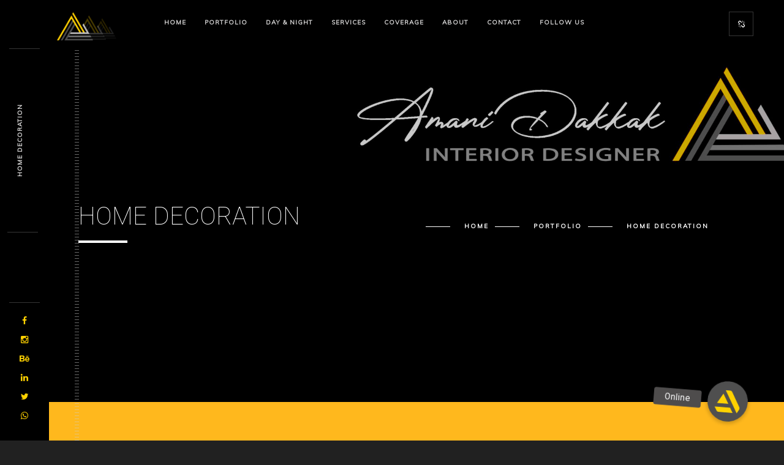

--- FILE ---
content_type: text/html; charset=UTF-8
request_url: https://www.infinitedesignlb.com/portfolio_cat/home-decoration-interior-design/
body_size: 16964
content:
<!DOCTYPE html>
<html lang="en-US">
    <head>
    
        <!-- Meta Data -->
        <meta charset="UTF-8"/>
        <link rel="profile" href="http://gmpg.org/xfn/11" />
        <link rel="pingback" href="https://www.infinitedesignlb.com/xmlrpc.php" />
        <meta name="viewport" content="width=device-width, initial-scale=1.0, minimum-scale=1.0, maximum-scale=1.0, user-scalable=no">
        
                <!-- Favicon -->        
        <link rel="shortcut icon" href="https://www.infinitedesignlb.com/wp-content/uploads/2022/04/interior-designer-lb.ico" type="image/x-icon"/>
                
        <style>
#wpadminbar #wp-admin-bar-wccp_free_top_button .ab-icon:before {
	content: "\f160";
	color: #02CA02;
	top: 3px;
}
#wpadminbar #wp-admin-bar-wccp_free_top_button .ab-icon {
	transform: rotate(45deg);
}
</style>
<meta name='robots' content='noindex, follow' />
	<style>img:is([sizes="auto" i], [sizes^="auto," i]) { contain-intrinsic-size: 3000px 1500px }</style>
	
	<!-- This site is optimized with the Yoast SEO Premium plugin v25.5 (Yoast SEO v25.5) - https://yoast.com/wordpress/plugins/seo/ -->
	<title>Home Decoration</title>
	<meta property="og:locale" content="en_US" />
	<meta property="og:type" content="article" />
	<meta property="og:title" content="Home Decoration Archives" />
	<meta property="og:url" content="https://www.infinitedesignlb.com/portfolio_cat/home-decoration-interior-design/" />
	<meta property="og:site_name" content="Infinite Design LB | Interior Designer in Lebanon | Amani Dakkak" />
	<meta name="twitter:card" content="summary_large_image" />
	<meta name="twitter:site" content="@infinitedesignl" />
	<script type="application/ld+json" class="yoast-schema-graph">{"@context":"https://schema.org","@graph":[{"@type":"CollectionPage","@id":"https://www.infinitedesignlb.com/portfolio_cat/home-decoration-interior-design/","url":"https://www.infinitedesignlb.com/portfolio_cat/home-decoration-interior-design/","name":"Home Decoration","isPartOf":{"@id":"https://www.infinitedesignlb.com/#website"},"primaryImageOfPage":{"@id":"https://www.infinitedesignlb.com/portfolio_cat/home-decoration-interior-design/#primaryimage"},"image":{"@id":"https://www.infinitedesignlb.com/portfolio_cat/home-decoration-interior-design/#primaryimage"},"thumbnailUrl":"https://www.infinitedesignlb.com/wp-content/uploads/2020/04/11-medium.jpg","breadcrumb":{"@id":"https://www.infinitedesignlb.com/portfolio_cat/home-decoration-interior-design/#breadcrumb"},"inLanguage":"en-US"},{"@type":"ImageObject","inLanguage":"en-US","@id":"https://www.infinitedesignlb.com/portfolio_cat/home-decoration-interior-design/#primaryimage","url":"https://www.infinitedesignlb.com/wp-content/uploads/2020/04/11-medium.jpg","contentUrl":"https://www.infinitedesignlb.com/wp-content/uploads/2020/04/11-medium.jpg","width":1920,"height":1080,"caption":"New Classic Home"},{"@type":"BreadcrumbList","@id":"https://www.infinitedesignlb.com/portfolio_cat/home-decoration-interior-design/#breadcrumb","itemListElement":[{"@type":"ListItem","position":1,"name":"Home","item":"https://www.infinitedesignlb.com/"},{"@type":"ListItem","position":2,"name":"Home Decoration"}]},{"@type":"WebSite","@id":"https://www.infinitedesignlb.com/#website","url":"https://www.infinitedesignlb.com/","name":"Infinite Design LB | Interior Designer in Lebanon | Amani Dakkak","description":"Interior design home decoration and professional interior designer who draw projects using autocad, 3ds Max and Lumion","publisher":{"@id":"https://www.infinitedesignlb.com/#organization"},"potentialAction":[{"@type":"SearchAction","target":{"@type":"EntryPoint","urlTemplate":"https://www.infinitedesignlb.com/?s={search_term_string}"},"query-input":{"@type":"PropertyValueSpecification","valueRequired":true,"valueName":"search_term_string"}}],"inLanguage":"en-US"},{"@type":"Organization","@id":"https://www.infinitedesignlb.com/#organization","name":"INFINITE DESIGN LB","url":"https://www.infinitedesignlb.com/","logo":{"@type":"ImageObject","inLanguage":"en-US","@id":"https://www.infinitedesignlb.com/#/schema/logo/image/","url":"https://www.infinitedesignlb.com/wp-content/uploads/2020/02/infinite-design-interior-designer-in-lebanon-by-amani-dakkak.jpg","contentUrl":"https://www.infinitedesignlb.com/wp-content/uploads/2020/02/infinite-design-interior-designer-in-lebanon-by-amani-dakkak.jpg","width":1024,"height":1024,"caption":"INFINITE DESIGN LB"},"image":{"@id":"https://www.infinitedesignlb.com/#/schema/logo/image/"},"sameAs":["https://www.facebook.com/infinitedesignlb/","https://x.com/infinitedesignl","https://www.instagram.com/infinitedesignlb/","https://www.pinterest.com/infinitedesignlb/","https://www.youtube.com/@infinitedesignlb","https://www.behance.net/infinitdesignlb","https://g.page/infinite-design-lb/"]}]}</script>
	<!-- / Yoast SEO Premium plugin. -->


<link rel='dns-prefetch' href='//www.googletagmanager.com' />
<link rel='dns-prefetch' href='//cdnjs.cloudflare.com' />
<link rel='dns-prefetch' href='//fonts.googleapis.com' />
<link rel='stylesheet' id='wp-block-library-css' href='https://www.infinitedesignlb.com/wp-includes/css/dist/block-library/style.min.css' type='text/css' media='all' />
<style id='classic-theme-styles-inline-css' type='text/css'>
/*! This file is auto-generated */
.wp-block-button__link{color:#fff;background-color:#32373c;border-radius:9999px;box-shadow:none;text-decoration:none;padding:calc(.667em + 2px) calc(1.333em + 2px);font-size:1.125em}.wp-block-file__button{background:#32373c;color:#fff;text-decoration:none}
</style>
<style id='global-styles-inline-css' type='text/css'>
:root{--wp--preset--aspect-ratio--square: 1;--wp--preset--aspect-ratio--4-3: 4/3;--wp--preset--aspect-ratio--3-4: 3/4;--wp--preset--aspect-ratio--3-2: 3/2;--wp--preset--aspect-ratio--2-3: 2/3;--wp--preset--aspect-ratio--16-9: 16/9;--wp--preset--aspect-ratio--9-16: 9/16;--wp--preset--color--black: #000000;--wp--preset--color--cyan-bluish-gray: #abb8c3;--wp--preset--color--white: #ffffff;--wp--preset--color--pale-pink: #f78da7;--wp--preset--color--vivid-red: #cf2e2e;--wp--preset--color--luminous-vivid-orange: #ff6900;--wp--preset--color--luminous-vivid-amber: #fcb900;--wp--preset--color--light-green-cyan: #7bdcb5;--wp--preset--color--vivid-green-cyan: #00d084;--wp--preset--color--pale-cyan-blue: #8ed1fc;--wp--preset--color--vivid-cyan-blue: #0693e3;--wp--preset--color--vivid-purple: #9b51e0;--wp--preset--gradient--vivid-cyan-blue-to-vivid-purple: linear-gradient(135deg,rgba(6,147,227,1) 0%,rgb(155,81,224) 100%);--wp--preset--gradient--light-green-cyan-to-vivid-green-cyan: linear-gradient(135deg,rgb(122,220,180) 0%,rgb(0,208,130) 100%);--wp--preset--gradient--luminous-vivid-amber-to-luminous-vivid-orange: linear-gradient(135deg,rgba(252,185,0,1) 0%,rgba(255,105,0,1) 100%);--wp--preset--gradient--luminous-vivid-orange-to-vivid-red: linear-gradient(135deg,rgba(255,105,0,1) 0%,rgb(207,46,46) 100%);--wp--preset--gradient--very-light-gray-to-cyan-bluish-gray: linear-gradient(135deg,rgb(238,238,238) 0%,rgb(169,184,195) 100%);--wp--preset--gradient--cool-to-warm-spectrum: linear-gradient(135deg,rgb(74,234,220) 0%,rgb(151,120,209) 20%,rgb(207,42,186) 40%,rgb(238,44,130) 60%,rgb(251,105,98) 80%,rgb(254,248,76) 100%);--wp--preset--gradient--blush-light-purple: linear-gradient(135deg,rgb(255,206,236) 0%,rgb(152,150,240) 100%);--wp--preset--gradient--blush-bordeaux: linear-gradient(135deg,rgb(254,205,165) 0%,rgb(254,45,45) 50%,rgb(107,0,62) 100%);--wp--preset--gradient--luminous-dusk: linear-gradient(135deg,rgb(255,203,112) 0%,rgb(199,81,192) 50%,rgb(65,88,208) 100%);--wp--preset--gradient--pale-ocean: linear-gradient(135deg,rgb(255,245,203) 0%,rgb(182,227,212) 50%,rgb(51,167,181) 100%);--wp--preset--gradient--electric-grass: linear-gradient(135deg,rgb(202,248,128) 0%,rgb(113,206,126) 100%);--wp--preset--gradient--midnight: linear-gradient(135deg,rgb(2,3,129) 0%,rgb(40,116,252) 100%);--wp--preset--font-size--small: 13px;--wp--preset--font-size--medium: 20px;--wp--preset--font-size--large: 36px;--wp--preset--font-size--x-large: 42px;--wp--preset--spacing--20: 0.44rem;--wp--preset--spacing--30: 0.67rem;--wp--preset--spacing--40: 1rem;--wp--preset--spacing--50: 1.5rem;--wp--preset--spacing--60: 2.25rem;--wp--preset--spacing--70: 3.38rem;--wp--preset--spacing--80: 5.06rem;--wp--preset--shadow--natural: 6px 6px 9px rgba(0, 0, 0, 0.2);--wp--preset--shadow--deep: 12px 12px 50px rgba(0, 0, 0, 0.4);--wp--preset--shadow--sharp: 6px 6px 0px rgba(0, 0, 0, 0.2);--wp--preset--shadow--outlined: 6px 6px 0px -3px rgba(255, 255, 255, 1), 6px 6px rgba(0, 0, 0, 1);--wp--preset--shadow--crisp: 6px 6px 0px rgba(0, 0, 0, 1);}:where(.is-layout-flex){gap: 0.5em;}:where(.is-layout-grid){gap: 0.5em;}body .is-layout-flex{display: flex;}.is-layout-flex{flex-wrap: wrap;align-items: center;}.is-layout-flex > :is(*, div){margin: 0;}body .is-layout-grid{display: grid;}.is-layout-grid > :is(*, div){margin: 0;}:where(.wp-block-columns.is-layout-flex){gap: 2em;}:where(.wp-block-columns.is-layout-grid){gap: 2em;}:where(.wp-block-post-template.is-layout-flex){gap: 1.25em;}:where(.wp-block-post-template.is-layout-grid){gap: 1.25em;}.has-black-color{color: var(--wp--preset--color--black) !important;}.has-cyan-bluish-gray-color{color: var(--wp--preset--color--cyan-bluish-gray) !important;}.has-white-color{color: var(--wp--preset--color--white) !important;}.has-pale-pink-color{color: var(--wp--preset--color--pale-pink) !important;}.has-vivid-red-color{color: var(--wp--preset--color--vivid-red) !important;}.has-luminous-vivid-orange-color{color: var(--wp--preset--color--luminous-vivid-orange) !important;}.has-luminous-vivid-amber-color{color: var(--wp--preset--color--luminous-vivid-amber) !important;}.has-light-green-cyan-color{color: var(--wp--preset--color--light-green-cyan) !important;}.has-vivid-green-cyan-color{color: var(--wp--preset--color--vivid-green-cyan) !important;}.has-pale-cyan-blue-color{color: var(--wp--preset--color--pale-cyan-blue) !important;}.has-vivid-cyan-blue-color{color: var(--wp--preset--color--vivid-cyan-blue) !important;}.has-vivid-purple-color{color: var(--wp--preset--color--vivid-purple) !important;}.has-black-background-color{background-color: var(--wp--preset--color--black) !important;}.has-cyan-bluish-gray-background-color{background-color: var(--wp--preset--color--cyan-bluish-gray) !important;}.has-white-background-color{background-color: var(--wp--preset--color--white) !important;}.has-pale-pink-background-color{background-color: var(--wp--preset--color--pale-pink) !important;}.has-vivid-red-background-color{background-color: var(--wp--preset--color--vivid-red) !important;}.has-luminous-vivid-orange-background-color{background-color: var(--wp--preset--color--luminous-vivid-orange) !important;}.has-luminous-vivid-amber-background-color{background-color: var(--wp--preset--color--luminous-vivid-amber) !important;}.has-light-green-cyan-background-color{background-color: var(--wp--preset--color--light-green-cyan) !important;}.has-vivid-green-cyan-background-color{background-color: var(--wp--preset--color--vivid-green-cyan) !important;}.has-pale-cyan-blue-background-color{background-color: var(--wp--preset--color--pale-cyan-blue) !important;}.has-vivid-cyan-blue-background-color{background-color: var(--wp--preset--color--vivid-cyan-blue) !important;}.has-vivid-purple-background-color{background-color: var(--wp--preset--color--vivid-purple) !important;}.has-black-border-color{border-color: var(--wp--preset--color--black) !important;}.has-cyan-bluish-gray-border-color{border-color: var(--wp--preset--color--cyan-bluish-gray) !important;}.has-white-border-color{border-color: var(--wp--preset--color--white) !important;}.has-pale-pink-border-color{border-color: var(--wp--preset--color--pale-pink) !important;}.has-vivid-red-border-color{border-color: var(--wp--preset--color--vivid-red) !important;}.has-luminous-vivid-orange-border-color{border-color: var(--wp--preset--color--luminous-vivid-orange) !important;}.has-luminous-vivid-amber-border-color{border-color: var(--wp--preset--color--luminous-vivid-amber) !important;}.has-light-green-cyan-border-color{border-color: var(--wp--preset--color--light-green-cyan) !important;}.has-vivid-green-cyan-border-color{border-color: var(--wp--preset--color--vivid-green-cyan) !important;}.has-pale-cyan-blue-border-color{border-color: var(--wp--preset--color--pale-cyan-blue) !important;}.has-vivid-cyan-blue-border-color{border-color: var(--wp--preset--color--vivid-cyan-blue) !important;}.has-vivid-purple-border-color{border-color: var(--wp--preset--color--vivid-purple) !important;}.has-vivid-cyan-blue-to-vivid-purple-gradient-background{background: var(--wp--preset--gradient--vivid-cyan-blue-to-vivid-purple) !important;}.has-light-green-cyan-to-vivid-green-cyan-gradient-background{background: var(--wp--preset--gradient--light-green-cyan-to-vivid-green-cyan) !important;}.has-luminous-vivid-amber-to-luminous-vivid-orange-gradient-background{background: var(--wp--preset--gradient--luminous-vivid-amber-to-luminous-vivid-orange) !important;}.has-luminous-vivid-orange-to-vivid-red-gradient-background{background: var(--wp--preset--gradient--luminous-vivid-orange-to-vivid-red) !important;}.has-very-light-gray-to-cyan-bluish-gray-gradient-background{background: var(--wp--preset--gradient--very-light-gray-to-cyan-bluish-gray) !important;}.has-cool-to-warm-spectrum-gradient-background{background: var(--wp--preset--gradient--cool-to-warm-spectrum) !important;}.has-blush-light-purple-gradient-background{background: var(--wp--preset--gradient--blush-light-purple) !important;}.has-blush-bordeaux-gradient-background{background: var(--wp--preset--gradient--blush-bordeaux) !important;}.has-luminous-dusk-gradient-background{background: var(--wp--preset--gradient--luminous-dusk) !important;}.has-pale-ocean-gradient-background{background: var(--wp--preset--gradient--pale-ocean) !important;}.has-electric-grass-gradient-background{background: var(--wp--preset--gradient--electric-grass) !important;}.has-midnight-gradient-background{background: var(--wp--preset--gradient--midnight) !important;}.has-small-font-size{font-size: var(--wp--preset--font-size--small) !important;}.has-medium-font-size{font-size: var(--wp--preset--font-size--medium) !important;}.has-large-font-size{font-size: var(--wp--preset--font-size--large) !important;}.has-x-large-font-size{font-size: var(--wp--preset--font-size--x-large) !important;}
:where(.wp-block-post-template.is-layout-flex){gap: 1.25em;}:where(.wp-block-post-template.is-layout-grid){gap: 1.25em;}
:where(.wp-block-columns.is-layout-flex){gap: 2em;}:where(.wp-block-columns.is-layout-grid){gap: 2em;}
:root :where(.wp-block-pullquote){font-size: 1.5em;line-height: 1.6;}
</style>
<link rel='stylesheet' id='buttonizer_frontend_style-css' href='https://www.infinitedesignlb.com/wp-content/plugins/buttonizer-multifunctional-button/assets/legacy/frontend.css?v=2bf00396b0c1ac7592c6916e5b67b30d' type='text/css' media='all' />
<link rel='stylesheet' id='buttonizer-icon-library-css' href='https://cdnjs.cloudflare.com/ajax/libs/font-awesome/5.15.4/css/all.min.css' type='text/css' media='all' integrity='sha512-1ycn6IcaQQ40/MKBW2W4Rhis/DbILU74C1vSrLJxCq57o941Ym01SwNsOMqvEBFlcgUa6xLiPY/NS5R+E6ztJQ==' crossorigin='anonymous' />
<link rel='stylesheet' id='monolit-css-plugins-css' href='https://www.infinitedesignlb.com/wp-content/themes/monolit/assets/css/plugins.css' type='text/css' media='all' />
<link rel='stylesheet' id='monolit-fonts-css' href='https://fonts.googleapis.com/css?family=Roboto%3A400%2C300%2C200%2C100%2C400italic%2C700%2C900%7CMuli&#038;subset=latin%2Cvietnamese%2Clatin-ext%2Ccyrillic%2Ccyrillic-ext%2Cgreek-ext%2Cgreek' type='text/css' media='all' />
<link rel='stylesheet' id='monolit-style-css' href='https://www.infinitedesignlb.com/wp-content/themes/monolit/style.css' type='text/css' media='all' />
<link rel='stylesheet' id='monolit-custom-style-css' href='https://www.infinitedesignlb.com/wp-content/themes/monolit/assets/css/custom.css' type='text/css' media='all' />
<style id='monolit-custom-style-inline-css' type='text/css'>
body{background-color:rgba(33,33,33,1)}header.monolit-header{background-color:rgba(0,0,0,1)}header.monolit-header nav li ul{background-color:rgba(0,0,0,0.91)}@media only screen and (max-width:1036px){.nav-holder{background-color:rgba(0,0,0,1);top:80px;padding-top:10px}}.share-inner{background-color:rgba(5,5,5,1)}.share-inner{top:80px}.share-container{line-height:60px}.visshare{height:60px}footer.content-footer{background:rgba(27,27,27,1)}footer.fixed-footer{background:rgba(0,0,0,1)}.content{background-color:#FFB81D}.dark-bg{background-color:#000000}.dark-bg .section-title,.dark-bg,.dark-bg .num,.dark-bg .inline-facts h6,.dark-bg .skills-description{color:#D7D6D6}.dark-bg .section-title.dec-title span:before{background:#D7D6D6}.dark-bg .sect-subtitle{color:#D7D6D6}.dark-bg .sect-subtitle:after,.dark-bg .sect-subtitle:before,.dark-bg .inline-facts-holder:before{background:#D7D6D6}.overlay{background:rgba(0,0,0,1)}.port-desc-holder:before{background:-moz-linear-gradient(top,transparent 0%,#000000 100%);/* FF3.6+ */ background:-webkit-gradient(linear,left top,left bottom,color-stop(0%,transparent),color-stop(100%,#000000));/* Chrome,Safari4+ */ background:-webkit-linear-gradient(top,transparent 0%,#000000 100%);/* Chrome10+,Safari5.1+ */ background:-o-linear-gradient(top,transparent 0%,#000000 100%);/* Opera 11.10+ */ background:-ms-linear-gradient(top,transparent 0%,#000000 100%);/* IE10+ */ background:linear-gradient(to bottom,transparent 0%,#000000 100%);/* W3C */}.portfolio_item .port-desc-holder:before,.gallery-item .port-desc-holder:before{opacity:0.4}.footer-item,.footer-item p,.footer-item span{color:#D7D6D6}.footer-item a,.footer-item ul li a{color:#D7D6D6}.content-footer .text-link,.footer-item .text-link{color:#D7D6D6}.footer-item .text-link:before{background:#D7D6D6}.copyright,.to-top{color:#D7D6D6}.footer-wrap:before{background:#D7D6D6}footer.fixed-footer .footer-social li a{color:#FFD200}nav li a{color:#d7d6d6}nav li a:focus,nav li a:hover{color:#ffce00}nav li a.ancestor-act-link,nav li a.parent-act-link,nav li a.act-link{color:#FFCE00}.nav-holder nav li a.ancestor-act-link:before,.nav-holder nav li a.parent-act-link:before,.nav-holder nav li a.act-link:before{background-color:#FFCE00}nav li ul a{color:#d7d6d6}nav li ul a:focus,nav li ul a:hover{color:#ffce00}nav li ul a.ancestor-act-link,nav li ul a.parent-act-link,nav li ul a.act-link{color:#D7D6D6}.show-share span,.share-icon,.share-icon:before{color:#FFCE00}
</style>
<link rel='stylesheet' id='taxopress-frontend-css-css' href='https://www.infinitedesignlb.com/wp-content/plugins/simple-tags/assets/frontend/css/frontend.css' type='text/css' media='all' />
<link rel='stylesheet' id='js_composer_front-css' href='https://www.infinitedesignlb.com/wp-content/plugins/js_composer/assets/css/js_composer.min.css' type='text/css' media='all' />
<script type="text/javascript" src="https://www.infinitedesignlb.com/wp-includes/js/tinymce/tinymce.min.js" id="wp-tinymce-root-js"></script>
<script type="text/javascript" src="https://www.infinitedesignlb.com/wp-includes/js/tinymce/plugins/compat3x/plugin.min.js" id="wp-tinymce-js"></script>
<script type="text/javascript" src="https://www.infinitedesignlb.com/wp-includes/js/jquery/jquery.min.js" id="jquery-core-js"></script>
<script type="text/javascript" src="https://www.infinitedesignlb.com/wp-includes/js/jquery/jquery-migrate.min.js" id="jquery-migrate-js"></script>
<script type="text/javascript" src="https://www.infinitedesignlb.com/wp-content/plugins/simple-tags/assets/frontend/js/frontend.js" id="taxopress-frontend-js-js"></script>

<!-- Google tag (gtag.js) snippet added by Site Kit -->
<!-- Google Analytics snippet added by Site Kit -->
<script type="text/javascript" src="https://www.googletagmanager.com/gtag/js?id=G-KYPEGFQ13L" id="google_gtagjs-js" async></script>
<script type="text/javascript" id="google_gtagjs-js-after">
/* <![CDATA[ */
window.dataLayer = window.dataLayer || [];function gtag(){dataLayer.push(arguments);}
gtag("set","linker",{"domains":["www.infinitedesignlb.com"]});
gtag("js", new Date());
gtag("set", "developer_id.dZTNiMT", true);
gtag("config", "G-KYPEGFQ13L");
/* ]]> */
</script>
<link rel="https://api.w.org/" href="https://www.infinitedesignlb.com/wp-json/" /><meta name="generator" content="Redux 4.5.9" /><meta name="generator" content="Site Kit by Google 1.168.0" /><meta name="p:domain_verify" content="e6e30b001e889290b08a41aaed6cdb00"/><script id="wpcp_disable_selection" type="text/javascript">
var image_save_msg='You are not allowed to save images!';
	var no_menu_msg='Context Menu disabled!';
	var smessage = "Website is protected !!";

function disableEnterKey(e)
{
	var elemtype = e.target.tagName;
	
	elemtype = elemtype.toUpperCase();
	
	if (elemtype == "TEXT" || elemtype == "TEXTAREA" || elemtype == "INPUT" || elemtype == "PASSWORD" || elemtype == "SELECT" || elemtype == "OPTION" || elemtype == "EMBED")
	{
		elemtype = 'TEXT';
	}
	
	if (e.ctrlKey){
     var key;
     if(window.event)
          key = window.event.keyCode;     //IE
     else
          key = e.which;     //firefox (97)
    //if (key != 17) alert(key);
     if (elemtype!= 'TEXT' && (key == 97 || key == 65 || key == 67 || key == 99 || key == 88 || key == 120 || key == 26 || key == 85  || key == 86 || key == 83 || key == 43 || key == 73))
     {
		if(wccp_free_iscontenteditable(e)) return true;
		show_wpcp_message('You are not allowed to copy content or view source');
		return false;
     }else
     	return true;
     }
}


/*For contenteditable tags*/
function wccp_free_iscontenteditable(e)
{
	var e = e || window.event; // also there is no e.target property in IE. instead IE uses window.event.srcElement
  	
	var target = e.target || e.srcElement;

	var elemtype = e.target.nodeName;
	
	elemtype = elemtype.toUpperCase();
	
	var iscontenteditable = "false";
		
	if(typeof target.getAttribute!="undefined" ) iscontenteditable = target.getAttribute("contenteditable"); // Return true or false as string
	
	var iscontenteditable2 = false;
	
	if(typeof target.isContentEditable!="undefined" ) iscontenteditable2 = target.isContentEditable; // Return true or false as boolean

	if(target.parentElement.isContentEditable) iscontenteditable2 = true;
	
	if (iscontenteditable == "true" || iscontenteditable2 == true)
	{
		if(typeof target.style!="undefined" ) target.style.cursor = "text";
		
		return true;
	}
}

////////////////////////////////////
function disable_copy(e)
{	
	var e = e || window.event; // also there is no e.target property in IE. instead IE uses window.event.srcElement
	
	var elemtype = e.target.tagName;
	
	elemtype = elemtype.toUpperCase();
	
	if (elemtype == "TEXT" || elemtype == "TEXTAREA" || elemtype == "INPUT" || elemtype == "PASSWORD" || elemtype == "SELECT" || elemtype == "OPTION" || elemtype == "EMBED")
	{
		elemtype = 'TEXT';
	}
	
	if(wccp_free_iscontenteditable(e)) return true;
	
	var isSafari = /Safari/.test(navigator.userAgent) && /Apple Computer/.test(navigator.vendor);
	
	var checker_IMG = '';
	if (elemtype == "IMG" && checker_IMG == 'checked' && e.detail >= 2) {show_wpcp_message(alertMsg_IMG);return false;}
	if (elemtype != "TEXT")
	{
		if (smessage !== "" && e.detail == 2)
			show_wpcp_message(smessage);
		
		if (isSafari)
			return true;
		else
			return false;
	}	
}

//////////////////////////////////////////
function disable_copy_ie()
{
	var e = e || window.event;
	var elemtype = window.event.srcElement.nodeName;
	elemtype = elemtype.toUpperCase();
	if(wccp_free_iscontenteditable(e)) return true;
	if (elemtype == "IMG") {show_wpcp_message(alertMsg_IMG);return false;}
	if (elemtype != "TEXT" && elemtype != "TEXTAREA" && elemtype != "INPUT" && elemtype != "PASSWORD" && elemtype != "SELECT" && elemtype != "OPTION" && elemtype != "EMBED")
	{
		return false;
	}
}	
function reEnable()
{
	return true;
}
document.onkeydown = disableEnterKey;
document.onselectstart = disable_copy_ie;
if(navigator.userAgent.indexOf('MSIE')==-1)
{
	document.onmousedown = disable_copy;
	document.onclick = reEnable;
}
function disableSelection(target)
{
    //For IE This code will work
    if (typeof target.onselectstart!="undefined")
    target.onselectstart = disable_copy_ie;
    
    //For Firefox This code will work
    else if (typeof target.style.MozUserSelect!="undefined")
    {target.style.MozUserSelect="none";}
    
    //All other  (ie: Opera) This code will work
    else
    target.onmousedown=function(){return false}
    target.style.cursor = "default";
}
//Calling the JS function directly just after body load
window.onload = function(){disableSelection(document.body);};

//////////////////special for safari Start////////////////
var onlongtouch;
var timer;
var touchduration = 1000; //length of time we want the user to touch before we do something

var elemtype = "";
function touchstart(e) {
	var e = e || window.event;
  // also there is no e.target property in IE.
  // instead IE uses window.event.srcElement
  	var target = e.target || e.srcElement;
	
	elemtype = window.event.srcElement.nodeName;
	
	elemtype = elemtype.toUpperCase();
	
	if(!wccp_pro_is_passive()) e.preventDefault();
	if (!timer) {
		timer = setTimeout(onlongtouch, touchduration);
	}
}

function touchend() {
    //stops short touches from firing the event
    if (timer) {
        clearTimeout(timer);
        timer = null;
    }
	onlongtouch();
}

onlongtouch = function(e) { //this will clear the current selection if anything selected
	
	if (elemtype != "TEXT" && elemtype != "TEXTAREA" && elemtype != "INPUT" && elemtype != "PASSWORD" && elemtype != "SELECT" && elemtype != "EMBED" && elemtype != "OPTION")	
	{
		if (window.getSelection) {
			if (window.getSelection().empty) {  // Chrome
			window.getSelection().empty();
			} else if (window.getSelection().removeAllRanges) {  // Firefox
			window.getSelection().removeAllRanges();
			}
		} else if (document.selection) {  // IE?
			document.selection.empty();
		}
		return false;
	}
};

document.addEventListener("DOMContentLoaded", function(event) { 
    window.addEventListener("touchstart", touchstart, false);
    window.addEventListener("touchend", touchend, false);
});

function wccp_pro_is_passive() {

  var cold = false,
  hike = function() {};

  try {
	  const object1 = {};
  var aid = Object.defineProperty(object1, 'passive', {
  get() {cold = true}
  });
  window.addEventListener('test', hike, aid);
  window.removeEventListener('test', hike, aid);
  } catch (e) {}

  return cold;
}
/*special for safari End*/
</script>
<script id="wpcp_disable_Right_Click" type="text/javascript">
document.ondragstart = function() { return false;}
	function nocontext(e) {
	   return false;
	}
	document.oncontextmenu = nocontext;
</script>
<style>
.unselectable
{
-moz-user-select:none;
-webkit-user-select:none;
cursor: default;
}
html
{
-webkit-touch-callout: none;
-webkit-user-select: none;
-khtml-user-select: none;
-moz-user-select: none;
-ms-user-select: none;
user-select: none;
-webkit-tap-highlight-color: rgba(0,0,0,0);
}
</style>
<script id="wpcp_css_disable_selection" type="text/javascript">
var e = document.getElementsByTagName('body')[0];
if(e)
{
	e.setAttribute('unselectable',"on");
}
</script>
<style type="text/css">a.st_tag, a.internal_tag, .st_tag, .internal_tag { text-decoration: underline !important; }</style><style type="text/css">.recentcomments a{display:inline !important;padding:0 !important;margin:0 !important;}</style><meta name="generator" content="Powered by WPBakery Page Builder - drag and drop page builder for WordPress."/>
<script type="text/javascript">
	           var ajaxurl = "https://www.infinitedesignlb.com/wp-admin/admin-ajax.php";
	         </script><style id="monolit_options-dynamic-css" title="dynamic-css" class="redux-options-output">a{color:#dd1f1f;}a:hover{color:#ffffff;}p{line-height:24px;font-size:15px;}nav li a:hover{color:#ffd200;}.footer-title h2,.footer-title h2 a,.footer-title h2 a:hover{color:#d7d6d6;}.hero-wrap-item h2{color:#ffffff;}.hero-wrap-item h3, .hero-wrap-item h3 a{color:#ffffff;}</style><noscript><style> .wpb_animate_when_almost_visible { opacity: 1; }</style></noscript><noscript><style id="rocket-lazyload-nojs-css">.rll-youtube-player, [data-lazy-src]{display:none !important;}</style></noscript>        
    <meta name="generator" content="WP Rocket 3.18.1.5" data-wpr-features="wpr_lazyload_images wpr_desktop wpr_preload_links" /></head>
    <body class="archive tax-portfolio_cat term-home-decoration-interior-design term-92 monolit-has-addons unselectable hfeed shop-list-three-cols shop-list-tablet-three-cols wpb-js-composer js-comp-ver-6.13.0 vc_responsive">
        <div class="hor-nav-layout hor-content no-dis"></div>
                <!--================= main start ================-->
        <div id="main-theme" class="hide-loader">
                    <!--=============== header ===============-->   
            <header class="monolit-header">
                <!-- header-inner  -->
                <div class="header-inner">
                    <!-- header logo -->
                    <div class="logo-holder"
                                         style="width:123px;" 
                    >
                        <a href="https://www.infinitedesignlb.com/">
                                                        <img src="data:image/svg+xml,%3Csvg%20xmlns='http://www.w3.org/2000/svg'%20viewBox='0%200%20123%2050'%3E%3C/svg%3E"  width="123" height="50" class="monolit-logo" alt="Infinite Design LB | Interior Designer in Lebanon | Amani Dakkak" data-lazy-src="https://www.infinitedesignlb.com/wp-content/uploads/2020/02/ltgh.png" /><noscript><img src="https://www.infinitedesignlb.com/wp-content/uploads/2020/02/ltgh.png"  width="123" height="50" class="monolit-logo" alt="Infinite Design LB | Interior Designer in Lebanon | Amani Dakkak" /></noscript>
                                                                                                            </a>
                    </div>
                    <!-- header logo end -->
                    <!-- mobile nav button -->
                    <div class="nav-button-holder">
                        <div class="nav-button vis-m"><span></span><span></span><span></span></div>
                    </div>
                    <!-- mobile nav button end -->
                    <!-- navigation  -->
                    <div class="nav-holder">
                                            <nav
                                                >
                            <ul id="menu-monolit-navigation-menus" class="monolit_main-nav"><li id="menu-item-610" class="menu-item menu-item-type-custom menu-item-object-custom menu-item-610"><a href="https://www.infinitedesignlb.com/interior-designer-lebanon/">Home</a></li>
<li id="menu-item-344" class="menu-item menu-item-type-custom menu-item-object-custom menu-item-has-children menu-item-344"><a href="https://www.infinitedesignlb.com/interior-design-projects-portfolio/">Portfolio</a>
<ul class="sub-menu">
	<li id="menu-item-2216" class="menu-item menu-item-type-custom menu-item-object-custom menu-item-2216"><a href="https://www.infinitedesignlb.com/portfolio/home-new-classic-interior-design/">Home New Classic Design</a></li>
	<li id="menu-item-2219" class="menu-item menu-item-type-custom menu-item-object-custom menu-item-2219"><a href="https://www.infinitedesignlb.com/portfolio/comfortable-modern-interior-home-design-decoration/">Comfortable Modern Home Design</a></li>
	<li id="menu-item-2217" class="menu-item menu-item-type-custom menu-item-object-custom menu-item-2217"><a href="https://www.infinitedesignlb.com/portfolio/unique-modern-kitchen-interior-design/">Unique Modern Kitchen Design</a></li>
	<li id="menu-item-2220" class="menu-item menu-item-type-custom menu-item-object-custom menu-item-2220"><a href="https://www.infinitedesignlb.com/portfolio/villa-parking-exterior-design/">Villa Parking Exterior</a></li>
	<li id="menu-item-2222" class="menu-item menu-item-type-custom menu-item-object-custom menu-item-2222"><a href="https://www.infinitedesignlb.com/portfolio/luxury-modern-home-interior-design-decoration/">Luxury Modern Home Design</a></li>
	<li id="menu-item-2221" class="menu-item menu-item-type-custom menu-item-object-custom menu-item-2221"><a href="https://www.infinitedesignlb.com/portfolio/modern-bathroom-interior-design/">Modern Bathroom Interior Design</a></li>
	<li id="menu-item-2223" class="menu-item menu-item-type-custom menu-item-object-custom menu-item-2223"><a href="https://www.infinitedesignlb.com/portfolio/villa-in-mountain-with-swimming-pool-and-garden/">Mountain Villa Garden Pool</a></li>
	<li id="menu-item-2218" class="menu-item menu-item-type-custom menu-item-object-custom menu-item-2218"><a href="https://www.infinitedesignlb.com/portfolio/luxury-hotel-bedroom-interior-design-decoration/">Luxury Hotel Bedroom Decoration</a></li>
</ul>
</li>
<li id="menu-item-770" class="menu-item menu-item-type-custom menu-item-object-custom menu-item-770"><a href="https://www.infinitedesignlb.com/villa-and-parking-day-night-design-view">Day &#038; Night</a></li>
<li id="menu-item-137" class="menu-item menu-item-type-post_type menu-item-object-page menu-item-has-children menu-item-137"><a href="https://www.infinitedesignlb.com/services/">Services</a>
<ul class="sub-menu">
	<li id="menu-item-937" class="menu-item menu-item-type-custom menu-item-object-custom menu-item-937"><a href="#">Interior Design</a></li>
	<li id="menu-item-938" class="menu-item menu-item-type-custom menu-item-object-custom menu-item-938"><a href="#">Exterior Design</a></li>
	<li id="menu-item-940" class="menu-item menu-item-type-custom menu-item-object-custom menu-item-940"><a href="#">Luxury Design</a></li>
	<li id="menu-item-941" class="menu-item menu-item-type-custom menu-item-object-custom menu-item-941"><a href="#">Modern Design</a></li>
	<li id="menu-item-942" class="menu-item menu-item-type-custom menu-item-object-custom menu-item-942"><a href="#">Classic Design</a></li>
	<li id="menu-item-943" class="menu-item menu-item-type-custom menu-item-object-custom menu-item-943"><a href="#">New Classic Design</a></li>
</ul>
</li>
<li id="menu-item-668" class="menu-item menu-item-type-custom menu-item-object-custom menu-item-has-children menu-item-668"><a>Coverage</a>
<ul class="sub-menu">
	<li id="menu-item-681" class="menu-item menu-item-type-custom menu-item-object-custom menu-item-has-children menu-item-681"><a>Lebanon</a>
	<ul class="sub-menu">
		<li id="menu-item-2202" class="menu-item menu-item-type-custom menu-item-object-custom menu-item-2202"><a>Beirut</a></li>
		<li id="menu-item-2204" class="menu-item menu-item-type-custom menu-item-object-custom menu-item-2204"><a>Tripoli</a></li>
		<li id="menu-item-2203" class="menu-item menu-item-type-custom menu-item-object-custom menu-item-2203"><a>Saida</a></li>
	</ul>
</li>
	<li id="menu-item-678" class="menu-item menu-item-type-custom menu-item-object-custom menu-item-has-children menu-item-678"><a>Qatar</a>
	<ul class="sub-menu">
		<li id="menu-item-2201" class="menu-item menu-item-type-custom menu-item-object-custom menu-item-2201"><a>Doha</a></li>
	</ul>
</li>
	<li id="menu-item-679" class="menu-item menu-item-type-custom menu-item-object-custom menu-item-has-children menu-item-679"><a>Saudi Arabia KSA</a>
	<ul class="sub-menu">
		<li id="menu-item-2192" class="menu-item menu-item-type-custom menu-item-object-custom menu-item-2192"><a>Riyadh</a></li>
		<li id="menu-item-2190" class="menu-item menu-item-type-custom menu-item-object-custom menu-item-2190"><a>Mecca</a></li>
		<li id="menu-item-2189" class="menu-item menu-item-type-custom menu-item-object-custom menu-item-2189"><a>Jeddah</a></li>
		<li id="menu-item-2191" class="menu-item menu-item-type-custom menu-item-object-custom menu-item-2191"><a>Medina</a></li>
		<li id="menu-item-2193" class="menu-item menu-item-type-custom menu-item-object-custom menu-item-2193"><a>Dammam</a></li>
		<li id="menu-item-2195" class="menu-item menu-item-type-custom menu-item-object-custom menu-item-2195"><a>Tabuk</a></li>
		<li id="menu-item-2196" class="menu-item menu-item-type-custom menu-item-object-custom menu-item-2196"><a>Buraidah</a></li>
		<li id="menu-item-2197" class="menu-item menu-item-type-custom menu-item-object-custom menu-item-2197"><a>Taif</a></li>
		<li id="menu-item-2194" class="menu-item menu-item-type-custom menu-item-object-custom menu-item-2194"><a>Najran</a></li>
		<li id="menu-item-2199" class="menu-item menu-item-type-custom menu-item-object-custom menu-item-2199"><a>Al-Qatif</a></li>
		<li id="menu-item-2198" class="menu-item menu-item-type-custom menu-item-object-custom menu-item-2198"><a>Al-Khobar</a></li>
		<li id="menu-item-2200" class="menu-item menu-item-type-custom menu-item-object-custom menu-item-2200"><a>Al-Ahsa</a></li>
	</ul>
</li>
	<li id="menu-item-680" class="menu-item menu-item-type-custom menu-item-object-custom menu-item-has-children menu-item-680"><a>United Arab Emirates UAE</a>
	<ul class="sub-menu">
		<li id="menu-item-2205" class="menu-item menu-item-type-custom menu-item-object-custom menu-item-2205"><a>Abu Dhabi</a></li>
		<li id="menu-item-2208" class="menu-item menu-item-type-custom menu-item-object-custom menu-item-2208"><a>Dubai</a></li>
		<li id="menu-item-2207" class="menu-item menu-item-type-custom menu-item-object-custom menu-item-2207"><a>Al-Ain</a></li>
		<li id="menu-item-2211" class="menu-item menu-item-type-custom menu-item-object-custom menu-item-2211"><a>Sharjah</a></li>
		<li id="menu-item-2206" class="menu-item menu-item-type-custom menu-item-object-custom menu-item-2206"><a>Ajman</a></li>
		<li id="menu-item-2209" class="menu-item menu-item-type-custom menu-item-object-custom menu-item-2209"><a>Fujairah</a></li>
		<li id="menu-item-2210" class="menu-item menu-item-type-custom menu-item-object-custom menu-item-2210"><a>Ras Al-Khaimah</a></li>
	</ul>
</li>
	<li id="menu-item-682" class="menu-item menu-item-type-custom menu-item-object-custom menu-item-682"><a>Kuwait</a></li>
	<li id="menu-item-2790" class="menu-item menu-item-type-custom menu-item-object-custom menu-item-has-children menu-item-2790"><a>IRAQ</a>
	<ul class="sub-menu">
		<li id="menu-item-2794" class="menu-item menu-item-type-custom menu-item-object-custom menu-item-2794"><a>BAGHDAD</a></li>
		<li id="menu-item-2800" class="menu-item menu-item-type-custom menu-item-object-custom menu-item-2800"><a>ERBIL</a></li>
		<li id="menu-item-2804" class="menu-item menu-item-type-custom menu-item-object-custom menu-item-2804"><a>NAJAF</a></li>
		<li id="menu-item-2796" class="menu-item menu-item-type-custom menu-item-object-custom menu-item-2796"><a>BASRAH</a></li>
		<li id="menu-item-2801" class="menu-item menu-item-type-custom menu-item-object-custom menu-item-2801"><a>KARBALA</a></li>
		<li id="menu-item-2797" class="menu-item menu-item-type-custom menu-item-object-custom menu-item-2797"><a>DHI QAR</a></li>
		<li id="menu-item-2791" class="menu-item menu-item-type-custom menu-item-object-custom menu-item-2791"><a>AL-MUTHANNA</a></li>
		<li id="menu-item-2803" class="menu-item menu-item-type-custom menu-item-object-custom menu-item-2803"><a>MAYSAN</a></li>
		<li id="menu-item-2793" class="menu-item menu-item-type-custom menu-item-object-custom menu-item-2793"><a>BABYLON</a></li>
		<li id="menu-item-2802" class="menu-item menu-item-type-custom menu-item-object-custom menu-item-2802"><a>KIRKUK</a></li>
		<li id="menu-item-2806" class="menu-item menu-item-type-custom menu-item-object-custom menu-item-2806"><a>SALADIN</a></li>
		<li id="menu-item-2795" class="menu-item menu-item-type-custom menu-item-object-custom menu-item-2795"><a>AL-ANBAR</a></li>
		<li id="menu-item-2805" class="menu-item menu-item-type-custom menu-item-object-custom menu-item-2805"><a>NINEVEH</a></li>
		<li id="menu-item-2808" class="menu-item menu-item-type-custom menu-item-object-custom menu-item-2808"><a>WASIT</a></li>
		<li id="menu-item-2798" class="menu-item menu-item-type-custom menu-item-object-custom menu-item-2798"><a>DIYALA</a></li>
		<li id="menu-item-2799" class="menu-item menu-item-type-custom menu-item-object-custom menu-item-2799"><a>DUHOK</a></li>
		<li id="menu-item-2807" class="menu-item menu-item-type-custom menu-item-object-custom menu-item-2807"><a>SULYMANIYAH</a></li>
		<li id="menu-item-2792" class="menu-item menu-item-type-custom menu-item-object-custom menu-item-2792"><a>AL-QADISIYYAH</a></li>
	</ul>
</li>
	<li id="menu-item-2809" class="menu-item menu-item-type-custom menu-item-object-custom menu-item-has-children menu-item-2809"><a>MOROCCO</a>
	<ul class="sub-menu">
		<li id="menu-item-2810" class="menu-item menu-item-type-custom menu-item-object-custom menu-item-2810"><a>CASABLANCA</a></li>
		<li id="menu-item-2815" class="menu-item menu-item-type-custom menu-item-object-custom menu-item-2815"><a>RABAT</a></li>
		<li id="menu-item-2813" class="menu-item menu-item-type-custom menu-item-object-custom menu-item-2813"><a>MARRAKESH</a></li>
		<li id="menu-item-2817" class="menu-item menu-item-type-custom menu-item-object-custom menu-item-2817"><a>KENITRA</a></li>
		<li id="menu-item-2814" class="menu-item menu-item-type-custom menu-item-object-custom menu-item-2814"><a>MEKNES</a></li>
		<li id="menu-item-2818" class="menu-item menu-item-type-custom menu-item-object-custom menu-item-2818"><a>AGADIR</a></li>
		<li id="menu-item-2811" class="menu-item menu-item-type-custom menu-item-object-custom menu-item-2811"><a>FES</a></li>
		<li id="menu-item-2816" class="menu-item menu-item-type-custom menu-item-object-custom menu-item-2816"><a>OUJDA</a></li>
		<li id="menu-item-2812" class="menu-item menu-item-type-custom menu-item-object-custom menu-item-2812"><a>TANGIER</a></li>
	</ul>
</li>
	<li id="menu-item-2136" class="menu-item menu-item-type-custom menu-item-object-custom menu-item-2136"><a>Bahrain</a></li>
	<li id="menu-item-2819" class="menu-item menu-item-type-custom menu-item-object-custom menu-item-has-children menu-item-2819"><a>EGYPT</a>
	<ul class="sub-menu">
		<li id="menu-item-2820" class="menu-item menu-item-type-custom menu-item-object-custom menu-item-2820"><a>CAIRO</a></li>
		<li id="menu-item-2822" class="menu-item menu-item-type-custom menu-item-object-custom menu-item-2822"><a>ALEXANDRIA</a></li>
		<li id="menu-item-2824" class="menu-item menu-item-type-custom menu-item-object-custom menu-item-2824"><a>ISMAILIA</a></li>
		<li id="menu-item-2825" class="menu-item menu-item-type-custom menu-item-object-custom menu-item-2825"><a>ASYUT</a></li>
		<li id="menu-item-2823" class="menu-item menu-item-type-custom menu-item-object-custom menu-item-2823"><a>PORT SAID</a></li>
		<li id="menu-item-2826" class="menu-item menu-item-type-custom menu-item-object-custom menu-item-2826"><a>TANTA</a></li>
		<li id="menu-item-2821" class="menu-item menu-item-type-custom menu-item-object-custom menu-item-2821"><a>GIZA</a></li>
	</ul>
</li>
	<li id="menu-item-2827" class="menu-item menu-item-type-custom menu-item-object-custom menu-item-has-children menu-item-2827"><a>TURKEY</a>
	<ul class="sub-menu">
		<li id="menu-item-2828" class="menu-item menu-item-type-custom menu-item-object-custom menu-item-2828"><a>ISTANBUL</a></li>
		<li id="menu-item-2829" class="menu-item menu-item-type-custom menu-item-object-custom menu-item-2829"><a>ANKARA</a></li>
		<li id="menu-item-2831" class="menu-item menu-item-type-custom menu-item-object-custom menu-item-2831"><a>ANTALYA</a></li>
		<li id="menu-item-2832" class="menu-item menu-item-type-custom menu-item-object-custom menu-item-2832"><a>ADANA</a></li>
		<li id="menu-item-2833" class="menu-item menu-item-type-custom menu-item-object-custom menu-item-2833"><a>GAZIANTEP</a></li>
		<li id="menu-item-2830" class="menu-item menu-item-type-custom menu-item-object-custom menu-item-2830"><a>IZMIR</a></li>
	</ul>
</li>
	<li id="menu-item-2834" class="menu-item menu-item-type-custom menu-item-object-custom menu-item-2834"><a>ALGERIA</a></li>
	<li id="menu-item-2835" class="menu-item menu-item-type-custom menu-item-object-custom menu-item-has-children menu-item-2835"><a>YEMEN</a>
	<ul class="sub-menu">
		<li id="menu-item-2836" class="menu-item menu-item-type-custom menu-item-object-custom menu-item-2836"><a>SANA&#8217;A</a></li>
	</ul>
</li>
	<li id="menu-item-2837" class="menu-item menu-item-type-custom menu-item-object-custom menu-item-2837"><a>LIBYA</a></li>
</ul>
</li>
<li id="menu-item-2507" class="menu-item menu-item-type-post_type menu-item-object-page menu-item-2507"><a href="https://www.infinitedesignlb.com/about/">About</a></li>
<li id="menu-item-174" class="menu-item menu-item-type-post_type menu-item-object-page menu-item-has-children menu-item-174"><a href="https://www.infinitedesignlb.com/contact/">Contact</a>
<ul class="sub-menu">
	<li id="menu-item-2212" class="menu-item menu-item-type-custom menu-item-object-custom menu-item-2212"><a href="https://wa.me/96176977466?text=Hello%20Infinite%20Design%20lb!%20">Primary WhatsApp Chat</a></li>
	<li id="menu-item-2214" class="menu-item menu-item-type-custom menu-item-object-custom menu-item-2214"><a href="https://m.me/infinitedesignlb">Facebook Messenger</a></li>
	<li id="menu-item-2213" class="menu-item menu-item-type-custom menu-item-object-custom menu-item-2213"><a href="https://wa.me/96170977466?text=Hello%20Infinite%20Design%20lb%20Support!%20">Fast WhatsApp Support</a></li>
	<li id="menu-item-2215" class="menu-item menu-item-type-custom menu-item-object-custom menu-item-2215"><a href="mailto:info@infinitedesignlb.com">Email us</a></li>
</ul>
</li>
<li id="menu-item-648" class="menu-item menu-item-type-custom menu-item-object-custom menu-item-has-children menu-item-648"><a href="#">Follow us</a>
<ul class="sub-menu">
	<li id="menu-item-669" class="menu-item menu-item-type-custom menu-item-object-custom menu-item-669"><a href="https://www.facebook.com/infinitedesignlb/">Facebook Page</a></li>
	<li id="menu-item-670" class="menu-item menu-item-type-custom menu-item-object-custom menu-item-670"><a href="https://www.facebook.com/groups/infinitedesignlb">Facebook Group</a></li>
	<li id="menu-item-671" class="menu-item menu-item-type-custom menu-item-object-custom menu-item-671"><a href="https://www.instagram.com/infinitedesignlb/">Instagram</a></li>
	<li id="menu-item-676" class="menu-item menu-item-type-custom menu-item-object-custom menu-item-676"><a href="https://www.behance.net/infinitdesignlb">Behance</a></li>
	<li id="menu-item-674" class="menu-item menu-item-type-custom menu-item-object-custom menu-item-674"><a href="https://www.linkedin.com/company/infinitedesignlb">Linkedin Page</a></li>
	<li id="menu-item-673" class="menu-item menu-item-type-custom menu-item-object-custom menu-item-673"><a href="https://twitter.com/infinitedesignl">Twitter</a></li>
	<li id="menu-item-677" class="menu-item menu-item-type-custom menu-item-object-custom menu-item-677"><a href="https://g.page/infinite-design-lb/">Google Page</a></li>
</ul>
</li>
</ul>                        </nav>
                                        </div>
                    <!-- navigation  end -->
                </div>
                <!-- header-inner  end -->
                <!-- share button  -->
                                    <div class="show-share isShare"><span>Share</span><i class="fa fa-chain-broken"></i> </div>
                                <!-- share  end-->
            </header>
            <!--=============== header end ===============-->  

            <!--=============== wrapper ===============-->  
            <div id="wrapper">
                <!-- content-holder  -->
                <div class="content-holder content-holder-main">
                    <div class="dynamic-title"><h1>Home Decoration</h1></div>

                                        
    <!-- content  -->
    <div class="content">
        <section class="parallax-section">
            <div class="parallax-inner">
                <div class="bg" data-bg="https://www.infinitedesignlb.com/wp-content/uploads/2020/03/profesisonal-interior-designer-lebanon-amani-dakkak-infinite-design-lb-1.--scaled.jpg" data-top-bottom="transform: translateY(300px);" data-bottom-top="transform: translateY(-300px);"></div>
                <div class="overlay"></div>
            </div>
            <div class="container">
                <div class="page-title">
                    <div class="row">
                        <div class="col-md-6">
                            <h2>Home Decoration</h2>
                                                    </div>
                        <div class="col-md-6">
                            <ul id="breadcrumb" class="main-breadcrumb creat-list"><li class="item-home"><a class="bread-link bread-home" href="https://www.infinitedesignlb.com/" title="Home">Home</a></li><li class="item-cat item-custom-post-type-portfolio"><a class="bread-cat bread-custom-post-type-portfolio" href="https://www.infinitedesignlb.com/portfolio/" title="Portfolio">Portfolio</a></li><li class="item-current item-archive"><strong class="bread-current bread-archive">Home Decoration</strong></li></ul>                        </div>
                    </div>
                </div>
            </div>
        </section>
    </div>
    <!-- content end -->    





<!-- content  -->
<div class="content portfolio-parallax">
    <section>
        <div class="container">
                        
                <!-- 1 --> 
<div class="portfolio-parallax-item row post-1164 portfolio type-portfolio status-publish has-post-thumbnail hentry portfolio_cat-home-decoration-interior-design portfolio_cat-interior-design portfolio_cat-living-room-interior-design portfolio_cat-new-classic-interior-design-ideas">
        <div class="col-md-7">
        <div class="parallax-item left-direction">
            <div class="paralax-media">
                            <ul class="creat-list">
                    <li><a href="https://www.infinitedesignlb.com/portfolio//2020/04/09"> 09/04/2020</a></li>
            
                <li><a href="https://www.infinitedesignlb.com/portfolio_cat/home-decoration-interior-design/">Home Decoration</a></li><li><a href="https://www.infinitedesignlb.com/portfolio_cat/interior-design/">Interior</a></li><li><a href="https://www.infinitedesignlb.com/portfolio_cat/living-room-interior-design/">Living Room</a></li><li><a href="https://www.infinitedesignlb.com/portfolio_cat/new-classic-interior-design-ideas/">New Classic</a></li>
                </ul>
                                            <div class="paralax-wrap">
                    <img width="1920" height="1080" src="data:image/svg+xml,%3Csvg%20xmlns='http://www.w3.org/2000/svg'%20viewBox='0%200%201920%201080'%3E%3C/svg%3E" class="respimg wp-post-image" alt="New Classic Home" decoding="async" fetchpriority="high" data-lazy-srcset="https://www.infinitedesignlb.com/wp-content/uploads/2020/04/11-medium.jpg 1920w, https://www.infinitedesignlb.com/wp-content/uploads/2020/04/11-medium-300x169.jpg 300w, https://www.infinitedesignlb.com/wp-content/uploads/2020/04/11-medium-1024x576.jpg 1024w, https://www.infinitedesignlb.com/wp-content/uploads/2020/04/11-medium-768x432.jpg 768w, https://www.infinitedesignlb.com/wp-content/uploads/2020/04/11-medium-1536x864.jpg 1536w" data-lazy-sizes="(max-width: 1920px) 100vw, 1920px" data-lazy-src="https://www.infinitedesignlb.com/wp-content/uploads/2020/04/11-medium.jpg" /><noscript><img width="1920" height="1080" src="https://www.infinitedesignlb.com/wp-content/uploads/2020/04/11-medium.jpg" class="respimg wp-post-image" alt="New Classic Home" decoding="async" fetchpriority="high" srcset="https://www.infinitedesignlb.com/wp-content/uploads/2020/04/11-medium.jpg 1920w, https://www.infinitedesignlb.com/wp-content/uploads/2020/04/11-medium-300x169.jpg 300w, https://www.infinitedesignlb.com/wp-content/uploads/2020/04/11-medium-1024x576.jpg 1024w, https://www.infinitedesignlb.com/wp-content/uploads/2020/04/11-medium-768x432.jpg 768w, https://www.infinitedesignlb.com/wp-content/uploads/2020/04/11-medium-1536x864.jpg 1536w" sizes="(max-width: 1920px) 100vw, 1920px" /></noscript>                </div>
                            </div>
            <div class="parallax-deck" data-top-bottom="transform: translateY(-200px);" data-bottom-top="transform: translateY(200px);">
                <div class="parallax-deck-item">
                    <h3>Home <strong>New Classic</strong> Interior Design</h3>
                                        <a href="https://www.infinitedesignlb.com/portfolio/home-new-classic-interior-design/" class="btn anim-button fl-l"><span>View Project</span><i class="fa fa-long-arrow-right"></i></a>                                                                                                       
                </div>
            </div>
        </div>
    </div>
        <div class="col-md-5"></div>
    </div>
                        
                <!-- 2 --> 
<div class="portfolio-parallax-item row post-944 portfolio type-portfolio status-publish has-post-thumbnail hentry portfolio_cat-home-decoration-interior-design portfolio_cat-interior-design portfolio_cat-kitchen-interior-design portfolio_cat-modern-interior-design">
        <div class="col-md-5"></div>
        <div class="col-md-7">
        <div class="parallax-item right-direction">
            <div class="paralax-media">
                            <ul class="creat-list">
                    <li><a href="https://www.infinitedesignlb.com/portfolio//2020/03/10"> 10/03/2020</a></li>
            
                <li><a href="https://www.infinitedesignlb.com/portfolio_cat/home-decoration-interior-design/">Home Decoration</a></li><li><a href="https://www.infinitedesignlb.com/portfolio_cat/interior-design/">Interior</a></li><li><a href="https://www.infinitedesignlb.com/portfolio_cat/kitchen-interior-design/">Kitchen</a></li><li><a href="https://www.infinitedesignlb.com/portfolio_cat/modern-interior-design/">Modern</a></li>
                </ul>
                                            <div class="paralax-wrap">
                    <img width="2560" height="1440" src="data:image/svg+xml,%3Csvg%20xmlns='http://www.w3.org/2000/svg'%20viewBox='0%200%202560%201440'%3E%3C/svg%3E" class="respimg wp-post-image" alt="Modern Kitchen" decoding="async" data-lazy-srcset="https://www.infinitedesignlb.com/wp-content/uploads/2020/03/modern-kitchen-interior-design-decoration-1-scaled.jpg 2560w, https://www.infinitedesignlb.com/wp-content/uploads/2020/03/modern-kitchen-interior-design-decoration-1-300x169.jpg 300w, https://www.infinitedesignlb.com/wp-content/uploads/2020/03/modern-kitchen-interior-design-decoration-1-1024x576.jpg 1024w, https://www.infinitedesignlb.com/wp-content/uploads/2020/03/modern-kitchen-interior-design-decoration-1-768x432.jpg 768w, https://www.infinitedesignlb.com/wp-content/uploads/2020/03/modern-kitchen-interior-design-decoration-1-1536x864.jpg 1536w, https://www.infinitedesignlb.com/wp-content/uploads/2020/03/modern-kitchen-interior-design-decoration-1-2048x1152.jpg 2048w" data-lazy-sizes="(max-width: 2560px) 100vw, 2560px" data-lazy-src="https://www.infinitedesignlb.com/wp-content/uploads/2020/03/modern-kitchen-interior-design-decoration-1-scaled.jpg" /><noscript><img width="2560" height="1440" src="https://www.infinitedesignlb.com/wp-content/uploads/2020/03/modern-kitchen-interior-design-decoration-1-scaled.jpg" class="respimg wp-post-image" alt="Modern Kitchen" decoding="async" srcset="https://www.infinitedesignlb.com/wp-content/uploads/2020/03/modern-kitchen-interior-design-decoration-1-scaled.jpg 2560w, https://www.infinitedesignlb.com/wp-content/uploads/2020/03/modern-kitchen-interior-design-decoration-1-300x169.jpg 300w, https://www.infinitedesignlb.com/wp-content/uploads/2020/03/modern-kitchen-interior-design-decoration-1-1024x576.jpg 1024w, https://www.infinitedesignlb.com/wp-content/uploads/2020/03/modern-kitchen-interior-design-decoration-1-768x432.jpg 768w, https://www.infinitedesignlb.com/wp-content/uploads/2020/03/modern-kitchen-interior-design-decoration-1-1536x864.jpg 1536w, https://www.infinitedesignlb.com/wp-content/uploads/2020/03/modern-kitchen-interior-design-decoration-1-2048x1152.jpg 2048w" sizes="(max-width: 2560px) 100vw, 2560px" /></noscript>                </div>
                            </div>
            <div class="parallax-deck" data-top-bottom="transform: translateY(-200px);" data-bottom-top="transform: translateY(200px);">
                <div class="parallax-deck-item">
                    <h3>Unique <strong>Modern Kitchen</strong></h3>
                                        <a href="https://www.infinitedesignlb.com/portfolio/unique-modern-kitchen-interior-design/" class="btn anim-button fl-l"><span>View Project</span><i class="fa fa-long-arrow-right"></i></a>                                                                                                       
                </div>
            </div>
        </div>
    </div>
    </div>
                        
                <!-- 3 --> 
<div class="portfolio-parallax-item row post-927 portfolio type-portfolio status-publish has-post-thumbnail hentry portfolio_cat-bedroom-interior-design portfolio_cat-home-decoration-interior-design portfolio_cat-interior-design portfolio_cat-luxury-interior-design">
        <div class="col-md-7">
        <div class="parallax-item left-direction">
            <div class="paralax-media">
                            <ul class="creat-list">
                    <li><a href="https://www.infinitedesignlb.com/portfolio//2020/03/09"> 09/03/2020</a></li>
            
                <li><a href="https://www.infinitedesignlb.com/portfolio_cat/bedroom-interior-design/">Bedroom</a></li><li><a href="https://www.infinitedesignlb.com/portfolio_cat/home-decoration-interior-design/">Home Decoration</a></li><li><a href="https://www.infinitedesignlb.com/portfolio_cat/interior-design/">Interior</a></li><li><a href="https://www.infinitedesignlb.com/portfolio_cat/luxury-interior-design/">Luxury</a></li>
                </ul>
                                            <div class="paralax-wrap">
                    <img width="2560" height="1886" src="data:image/svg+xml,%3Csvg%20xmlns='http://www.w3.org/2000/svg'%20viewBox='0%200%202560%201886'%3E%3C/svg%3E" class="respimg wp-post-image" alt="Luxury Hotel Bedroom" decoding="async" data-lazy-srcset="https://www.infinitedesignlb.com/wp-content/uploads/2020/03/luxury-hotel-bedroom-interior-design-decoration-scaled.jpg 2560w, https://www.infinitedesignlb.com/wp-content/uploads/2020/03/luxury-hotel-bedroom-interior-design-decoration-300x221.jpg 300w, https://www.infinitedesignlb.com/wp-content/uploads/2020/03/luxury-hotel-bedroom-interior-design-decoration-1024x754.jpg 1024w, https://www.infinitedesignlb.com/wp-content/uploads/2020/03/luxury-hotel-bedroom-interior-design-decoration-768x566.jpg 768w, https://www.infinitedesignlb.com/wp-content/uploads/2020/03/luxury-hotel-bedroom-interior-design-decoration-1536x1132.jpg 1536w, https://www.infinitedesignlb.com/wp-content/uploads/2020/03/luxury-hotel-bedroom-interior-design-decoration-2048x1509.jpg 2048w" data-lazy-sizes="(max-width: 2560px) 100vw, 2560px" data-lazy-src="https://www.infinitedesignlb.com/wp-content/uploads/2020/03/luxury-hotel-bedroom-interior-design-decoration-scaled.jpg" /><noscript><img width="2560" height="1886" src="https://www.infinitedesignlb.com/wp-content/uploads/2020/03/luxury-hotel-bedroom-interior-design-decoration-scaled.jpg" class="respimg wp-post-image" alt="Luxury Hotel Bedroom" decoding="async" srcset="https://www.infinitedesignlb.com/wp-content/uploads/2020/03/luxury-hotel-bedroom-interior-design-decoration-scaled.jpg 2560w, https://www.infinitedesignlb.com/wp-content/uploads/2020/03/luxury-hotel-bedroom-interior-design-decoration-300x221.jpg 300w, https://www.infinitedesignlb.com/wp-content/uploads/2020/03/luxury-hotel-bedroom-interior-design-decoration-1024x754.jpg 1024w, https://www.infinitedesignlb.com/wp-content/uploads/2020/03/luxury-hotel-bedroom-interior-design-decoration-768x566.jpg 768w, https://www.infinitedesignlb.com/wp-content/uploads/2020/03/luxury-hotel-bedroom-interior-design-decoration-1536x1132.jpg 1536w, https://www.infinitedesignlb.com/wp-content/uploads/2020/03/luxury-hotel-bedroom-interior-design-decoration-2048x1509.jpg 2048w" sizes="(max-width: 2560px) 100vw, 2560px" /></noscript>                </div>
                            </div>
            <div class="parallax-deck" data-top-bottom="transform: translateY(-200px);" data-bottom-top="transform: translateY(200px);">
                <div class="parallax-deck-item">
                    <h3>Luxury <strong>Hotel Bedroom</strong></h3>
                                        <a href="https://www.infinitedesignlb.com/portfolio/luxury-hotel-bedroom-interior-design-decoration/" class="btn anim-button fl-l"><span>View Project</span><i class="fa fa-long-arrow-right"></i></a>                                                                                                       
                </div>
            </div>
        </div>
    </div>
        <div class="col-md-5"></div>
    </div>
                        
                <!-- 4 --> 
<div class="portfolio-parallax-item row post-61 portfolio type-portfolio status-publish has-post-thumbnail hentry portfolio_cat-dining-room-interior-design portfolio_cat-home-decoration-interior-design portfolio_cat-living-room-interior-design portfolio_cat-modern-interior-design">
        <div class="col-md-5"></div>
        <div class="col-md-7">
        <div class="parallax-item right-direction">
            <div class="paralax-media">
                            <ul class="creat-list">
                    <li><a href="https://www.infinitedesignlb.com/portfolio//2016/02/18"> 18/02/2016</a></li>
            
                <li><a href="https://www.infinitedesignlb.com/portfolio_cat/dining-room-interior-design/">Dining Room</a></li><li><a href="https://www.infinitedesignlb.com/portfolio_cat/home-decoration-interior-design/">Home Decoration</a></li><li><a href="https://www.infinitedesignlb.com/portfolio_cat/living-room-interior-design/">Living Room</a></li><li><a href="https://www.infinitedesignlb.com/portfolio_cat/modern-interior-design/">Modern</a></li>
                </ul>
                                            <div class="paralax-wrap">
                    <img width="2560" height="1440" src="data:image/svg+xml,%3Csvg%20xmlns='http://www.w3.org/2000/svg'%20viewBox='0%200%202560%201440'%3E%3C/svg%3E" class="respimg wp-post-image" alt="Comfortable Modern Home Interior Design" decoding="async" data-lazy-srcset="https://www.infinitedesignlb.com/wp-content/uploads/2016/02/modern-dining-table-interior-design-decoration-by-amani-dakkak-infinite-design-lb-scaled.jpg 2560w, https://www.infinitedesignlb.com/wp-content/uploads/2016/02/modern-dining-table-interior-design-decoration-by-amani-dakkak-infinite-design-lb-300x169.jpg 300w, https://www.infinitedesignlb.com/wp-content/uploads/2016/02/modern-dining-table-interior-design-decoration-by-amani-dakkak-infinite-design-lb-1024x576.jpg 1024w, https://www.infinitedesignlb.com/wp-content/uploads/2016/02/modern-dining-table-interior-design-decoration-by-amani-dakkak-infinite-design-lb-768x432.jpg 768w, https://www.infinitedesignlb.com/wp-content/uploads/2016/02/modern-dining-table-interior-design-decoration-by-amani-dakkak-infinite-design-lb-1536x864.jpg 1536w, https://www.infinitedesignlb.com/wp-content/uploads/2016/02/modern-dining-table-interior-design-decoration-by-amani-dakkak-infinite-design-lb-2048x1152.jpg 2048w" data-lazy-sizes="(max-width: 2560px) 100vw, 2560px" data-lazy-src="https://www.infinitedesignlb.com/wp-content/uploads/2016/02/modern-dining-table-interior-design-decoration-by-amani-dakkak-infinite-design-lb-scaled.jpg" /><noscript><img width="2560" height="1440" src="https://www.infinitedesignlb.com/wp-content/uploads/2016/02/modern-dining-table-interior-design-decoration-by-amani-dakkak-infinite-design-lb-scaled.jpg" class="respimg wp-post-image" alt="Comfortable Modern Home Interior Design" decoding="async" srcset="https://www.infinitedesignlb.com/wp-content/uploads/2016/02/modern-dining-table-interior-design-decoration-by-amani-dakkak-infinite-design-lb-scaled.jpg 2560w, https://www.infinitedesignlb.com/wp-content/uploads/2016/02/modern-dining-table-interior-design-decoration-by-amani-dakkak-infinite-design-lb-300x169.jpg 300w, https://www.infinitedesignlb.com/wp-content/uploads/2016/02/modern-dining-table-interior-design-decoration-by-amani-dakkak-infinite-design-lb-1024x576.jpg 1024w, https://www.infinitedesignlb.com/wp-content/uploads/2016/02/modern-dining-table-interior-design-decoration-by-amani-dakkak-infinite-design-lb-768x432.jpg 768w, https://www.infinitedesignlb.com/wp-content/uploads/2016/02/modern-dining-table-interior-design-decoration-by-amani-dakkak-infinite-design-lb-1536x864.jpg 1536w, https://www.infinitedesignlb.com/wp-content/uploads/2016/02/modern-dining-table-interior-design-decoration-by-amani-dakkak-infinite-design-lb-2048x1152.jpg 2048w" sizes="(max-width: 2560px) 100vw, 2560px" /></noscript>                </div>
                            </div>
            <div class="parallax-deck" data-top-bottom="transform: translateY(-200px);" data-bottom-top="transform: translateY(200px);">
                <div class="parallax-deck-item">
                    <h3>Comfortable <strong>Home Interior</strong></h3>
                                        <a href="https://www.infinitedesignlb.com/portfolio/comfortable-modern-interior-home-design-decoration/" class="btn anim-button fl-l"><span>View Project</span><i class="fa fa-long-arrow-right"></i></a>                                                                                                       
                </div>
            </div>
        </div>
    </div>
    </div>
                        
                <!-- 5 --> 
<div class="portfolio-parallax-item row post-60 portfolio type-portfolio status-publish hentry portfolio_cat-bathroom-interior-design portfolio_cat-home-decoration-interior-design portfolio_cat-interior-design portfolio_cat-modern-interior-design">
        <div class="col-md-7">
        <div class="parallax-item left-direction">
            <div class="paralax-media">
                            <ul class="creat-list">
                    <li><a href="https://www.infinitedesignlb.com/portfolio//2016/02/18"> 18/02/2016</a></li>
            
                <li><a href="https://www.infinitedesignlb.com/portfolio_cat/bathroom-interior-design/">Bathroom</a></li><li><a href="https://www.infinitedesignlb.com/portfolio_cat/home-decoration-interior-design/">Home Decoration</a></li><li><a href="https://www.infinitedesignlb.com/portfolio_cat/interior-design/">Interior</a></li><li><a href="https://www.infinitedesignlb.com/portfolio_cat/modern-interior-design/">Modern</a></li>
                </ul>
                                        </div>
            <div class="parallax-deck" data-top-bottom="transform: translateY(-200px);" data-bottom-top="transform: translateY(200px);">
                <div class="parallax-deck-item">
                    <h3>Modern <strong>bathroom design</strong></h3>
                                        <a href="https://www.infinitedesignlb.com/portfolio/modern-bathroom-interior-design/" class="btn anim-button fl-l"><span>View Project</span><i class="fa fa-long-arrow-right"></i></a>                                                                                                       
                </div>
            </div>
        </div>
    </div>
        <div class="col-md-5"></div>
    </div>
                        
                <!-- 6 --> 
<div class="portfolio-parallax-item row post-55 portfolio type-portfolio status-publish has-post-thumbnail hentry portfolio_cat-exterior-design portfolio_cat-home-decoration-interior-design portfolio_cat-houses-exterior-design portfolio_cat-modern-interior-design">
        <div class="col-md-5"></div>
        <div class="col-md-7">
        <div class="parallax-item right-direction">
            <div class="paralax-media">
                            <ul class="creat-list">
                    <li><a href="https://www.infinitedesignlb.com/portfolio//2016/02/18"> 18/02/2016</a></li>
            
                <li><a href="https://www.infinitedesignlb.com/portfolio_cat/exterior-design/">Exterior</a></li><li><a href="https://www.infinitedesignlb.com/portfolio_cat/home-decoration-interior-design/">Home Decoration</a></li><li><a href="https://www.infinitedesignlb.com/portfolio_cat/houses-exterior-design/">Houses</a></li><li><a href="https://www.infinitedesignlb.com/portfolio_cat/modern-interior-design/">Modern</a></li>
                </ul>
                                            <div class="paralax-wrap">
                    <img width="2560" height="1692" src="data:image/svg+xml,%3Csvg%20xmlns='http://www.w3.org/2000/svg'%20viewBox='0%200%202560%201692'%3E%3C/svg%3E" class="respimg wp-post-image" alt="Modern Villa Entrance Exterior Design | Day View" decoding="async" data-lazy-srcset="https://www.infinitedesignlb.com/wp-content/uploads/2016/02/Modern-Villa-Parking-Exterior-Design-2-scaled.jpg 2560w, https://www.infinitedesignlb.com/wp-content/uploads/2016/02/Modern-Villa-Parking-Exterior-Design-2-300x198.jpg 300w, https://www.infinitedesignlb.com/wp-content/uploads/2016/02/Modern-Villa-Parking-Exterior-Design-2-1024x677.jpg 1024w, https://www.infinitedesignlb.com/wp-content/uploads/2016/02/Modern-Villa-Parking-Exterior-Design-2-768x508.jpg 768w, https://www.infinitedesignlb.com/wp-content/uploads/2016/02/Modern-Villa-Parking-Exterior-Design-2-1536x1015.jpg 1536w, https://www.infinitedesignlb.com/wp-content/uploads/2016/02/Modern-Villa-Parking-Exterior-Design-2-2048x1354.jpg 2048w" data-lazy-sizes="(max-width: 2560px) 100vw, 2560px" data-lazy-src="https://www.infinitedesignlb.com/wp-content/uploads/2016/02/Modern-Villa-Parking-Exterior-Design-2-scaled.jpg" /><noscript><img width="2560" height="1692" src="https://www.infinitedesignlb.com/wp-content/uploads/2016/02/Modern-Villa-Parking-Exterior-Design-2-scaled.jpg" class="respimg wp-post-image" alt="Modern Villa Entrance Exterior Design | Day View" decoding="async" srcset="https://www.infinitedesignlb.com/wp-content/uploads/2016/02/Modern-Villa-Parking-Exterior-Design-2-scaled.jpg 2560w, https://www.infinitedesignlb.com/wp-content/uploads/2016/02/Modern-Villa-Parking-Exterior-Design-2-300x198.jpg 300w, https://www.infinitedesignlb.com/wp-content/uploads/2016/02/Modern-Villa-Parking-Exterior-Design-2-1024x677.jpg 1024w, https://www.infinitedesignlb.com/wp-content/uploads/2016/02/Modern-Villa-Parking-Exterior-Design-2-768x508.jpg 768w, https://www.infinitedesignlb.com/wp-content/uploads/2016/02/Modern-Villa-Parking-Exterior-Design-2-1536x1015.jpg 1536w, https://www.infinitedesignlb.com/wp-content/uploads/2016/02/Modern-Villa-Parking-Exterior-Design-2-2048x1354.jpg 2048w" sizes="(max-width: 2560px) 100vw, 2560px" /></noscript>                </div>
                            </div>
            <div class="parallax-deck" data-top-bottom="transform: translateY(-200px);" data-bottom-top="transform: translateY(200px);">
                <div class="parallax-deck-item">
                    <h3>Exterior <strong>Villa Parking</strong></h3>
                                        <a href="https://www.infinitedesignlb.com/portfolio/villa-parking-exterior-design/" class="btn anim-button fl-l"><span>View Project</span><i class="fa fa-long-arrow-right"></i></a>                                                                                                       
                </div>
            </div>
        </div>
    </div>
    </div>
                                                                              
                    </div>
    </section>
</div>
<!-- content end -->

 
                                    <!-- content footer-->
                    <div class="height-emulator"></div>
                    <footer class="content-footer">
                        <!--  container  --> 
                        <div class="container">
                                                        <div class="row">
<div class="col-md-6">
    <!-- Footer logo --> 
    <div class="footer-item footer-logo">
        <a href="https://www.infinitedesignlb.com/" class="ajax"><img src="data:image/svg+xml,%3Csvg%20xmlns='http://www.w3.org/2000/svg'%20viewBox='0%200%200%200'%3E%3C/svg%3E" alt="footer logo" data-lazy-src="https://www.infinitedesignlb.com/wp-content/uploads/2020/02/ltgh.png"><noscript><img src="https://www.infinitedesignlb.com/wp-content/uploads/2020/02/ltgh.png" alt="footer logo"></noscript></a>
        <p>Years of experience have taught us to navigate the business of interior design and provided us with complete insider's knowledge in the sector, and today we have established our presence in Lebanon and some of other Arab countries.  </p>
    </div>
    <!-- Footer logo end --> 
</div>
<!-- Footer info --> 
<div class="col-md-2">
    <div class="footer-item">
        <h4 class="text-link">Call</h4>
        <ul>
            <li><a href="https://wa.me/96176977466?text=Hello%20Infinite%20Design%20lb!%20">Primary : +961 7 6 9 7 7 4 6 6 - <i class="fab fa-whatsapp"></i></a></li>
            <li><a href="https://wa.me/96170977466?text=Hello%20Infinite%20Design%20lb!%20">Support : +961 7 0 9 7 7 4 6 6 - <i class="fab fa-whatsapp"></i></a></li>
        </ul>
    </div>
</div>
<!-- Footer info end--> 
<!-- Footer info --> 
<div class="col-md-2">
    <div class="footer-item">
        <h4 class="text-link">Email</h4>
        <ul>
            <li><a href="mailto:info@infinitedesignlb.com">info@infinitedesignlb.com</a></li>
        </ul>
    </div>
</div>
<!-- Footer info-->
<!-- Footer info end--> 
<div class="col-md-2">
    <div class="footer-item">
        <h4 class="text-link">Location</h4>
        <ul>
            <li><span>Lebanon</span></li>
            <li> <a href="https://g.page/infinite-design-lb" target="_blank">View on map</a></li>
        </ul>
    </div>
</div>
<!-- Footer info end--> 
</div>
<!-- Footer copyright -->
<div class="row">
<div class="col-md-6"></div>
<div class="col-md-6">
    <div class="footer-wrap">
        <span class="copyright"> ©2025 <a href="https://www.infinitedesignlb.com/" style="color:#ffce00">Infinite Design lb</a> | <a href="https://www.lebanondoctorcomputer.com/seo-services-lebanon/" target="_blank" style="color:#ffffff">SEO By</a> <a href="https://www.lebanondoctorcomputer.com" target="_blank" style="color:#ffce00">Lebanon Doctor Computer</a>  
        </span>
        <span class="to-top"><STRONG>To Top</STRONG></span>
    </div>
</div>
</div>
<!-- Footer copyright end -->                        </div>
                        <!--  container  end --> 
                                                <!-- Hover animation  -->
                        <canvas class="particular footer-canvas" data-color=""></canvas>
                        <!-- Hover animation  end -->
                                            </footer>
                    <!-- content footer end -->
                                                        <!-- share  -->
                    <div class="share-inner">
                        <div class="share-container  isShare"  data-share="['facebook&#039;,&#039;pinterest&#039;,&#039;twitter&#039;,&#039;linkedin&#039;,&#039;email&#039;,&#039;']"></div>
                        <div class="close-share"></div>
                    </div>
                    <!-- share end -->
                                    </div>
                <!-- content-holder  end-->
            </div>
            <!-- wrapper end -->
                        <!-- Fixed footer -->
                        <footer class="fixed-footer monolit-footer">
                            <div class="footer-social">
                <ul>
<li><a href="https://www.facebook.com/infinitedesignlb/" target="_blank" title="Facebook Page"><i class="fa fa-facebook"></i></a></li>
<li><a href="https://www.instagram.com/infinitedesignlb/" target="_blank" title="Instagram"><i class="fa fa-instagram"></i></a></li>
<li><a href="https://www.behance.net/infinitdesignlb" target="_blank" title="Behance"><i class="fa fa-behance"></i></a></li>
<li><a href="https://www.linkedin.com/company/infinitedesignlb" target="_blank" title="Linkedin"><i class="fa fa-linkedin"></i></a></li>
<li><a href="https://twitter.com/infinitedesignl" target="_blank" title="Twitter"><i class="fa fa-twitter"></i></a></li>
<li><a href="https://wa.me/96176977466?text=Hello%20Infinite%20Design%20lb!%20" target="_blank" title="Contact us WhatsApp"><i class="fa fa-whatsapp"></i></a></li>
</ul>                </div>
                                <!-- Header  title --> 
                <div class="footer-title">
                    <h2><a href="#"></a></h2>
                </div>
                <!-- Header  title  end-->
                            </footer>
            <!-- Fixed footer end-->
                    </div>
        <!-- Main end -->
        	<div id="wpcp-error-message" class="msgmsg-box-wpcp hideme"><span>error: </span>Website is protected !!</div>
	<script>
	var timeout_result;
	function show_wpcp_message(smessage)
	{
		if (smessage !== "")
			{
			var smessage_text = '<span>Alert: </span>'+smessage;
			document.getElementById("wpcp-error-message").innerHTML = smessage_text;
			document.getElementById("wpcp-error-message").className = "msgmsg-box-wpcp warning-wpcp showme";
			clearTimeout(timeout_result);
			timeout_result = setTimeout(hide_message, 3000);
			}
	}
	function hide_message()
	{
		document.getElementById("wpcp-error-message").className = "msgmsg-box-wpcp warning-wpcp hideme";
	}
	</script>
		<style type="text/css">
	#wpcp-error-message {
	    direction: ltr;
	    text-align: center;
	    transition: opacity 900ms ease 0s;
	    z-index: 99999999;
	}
	.hideme {
    	opacity:0;
    	visibility: hidden;
	}
	.showme {
    	opacity:1;
    	visibility: visible;
	}
	.msgmsg-box-wpcp {
		border:1px solid #f5aca6;
		border-radius: 10px;
		color: #555;
		font-family: Tahoma;
		font-size: 11px;
		margin: 10px;
		padding: 10px 36px;
		position: fixed;
		width: 255px;
		top: 50%;
  		left: 50%;
  		margin-top: -10px;
  		margin-left: -130px;
  		-webkit-box-shadow: 0px 0px 34px 2px rgba(242,191,191,1);
		-moz-box-shadow: 0px 0px 34px 2px rgba(242,191,191,1);
		box-shadow: 0px 0px 34px 2px rgba(242,191,191,1);
	}
	.msgmsg-box-wpcp span {
		font-weight:bold;
		text-transform:uppercase;
	}
		.warning-wpcp {
		background:#ffecec url('https://www.infinitedesignlb.com/wp-content/plugins/wp-content-copy-protector/images/warning.png') no-repeat 10px 50%;
	}
    </style>
<script type="text/javascript" id="buttonizer_frontend_javascript-js-extra">
/* <![CDATA[ */
var buttonizer_ajax = {"ajaxurl":"https:\/\/www.infinitedesignlb.com\/wp-admin\/admin-ajax.php","version":"3.4.11","buttonizer_path":"https:\/\/www.infinitedesignlb.com\/wp-content\/plugins\/buttonizer-multifunctional-button","buttonizer_assets":"https:\/\/www.infinitedesignlb.com\/wp-content\/plugins\/buttonizer-multifunctional-button\/assets\/legacy\/","base_url":"https:\/\/www.infinitedesignlb.com","current":[],"in_preview":"","is_admin":"","cache":"eb9f8470f09a3ddc4cbec714d0d409d0","enable_ga_clicks":"1"};
/* ]]> */
</script>
<script type="text/javascript" src="https://www.infinitedesignlb.com/wp-content/plugins/buttonizer-multifunctional-button/assets/legacy/frontend.min.js?v=2bf00396b0c1ac7592c6916e5b67b30d" id="buttonizer_frontend_javascript-js"></script>
<script type="text/javascript" id="monolit-addons-js-extra">
/* <![CDATA[ */
var _monolit_add_ons = {"url":"https:\/\/www.infinitedesignlb.com\/wp-admin\/admin-ajax.php","nonce":"be9f0c9386","like":"Like","unlike":"Unlike"};
/* ]]> */
</script>
<script type="text/javascript" src="https://www.infinitedesignlb.com/wp-content/plugins/monolit-add-ons/assets/js/monolit-add-ons.min.js" id="monolit-addons-js"></script>
<script type="text/javascript" id="rocket-browser-checker-js-after">
/* <![CDATA[ */
"use strict";var _createClass=function(){function defineProperties(target,props){for(var i=0;i<props.length;i++){var descriptor=props[i];descriptor.enumerable=descriptor.enumerable||!1,descriptor.configurable=!0,"value"in descriptor&&(descriptor.writable=!0),Object.defineProperty(target,descriptor.key,descriptor)}}return function(Constructor,protoProps,staticProps){return protoProps&&defineProperties(Constructor.prototype,protoProps),staticProps&&defineProperties(Constructor,staticProps),Constructor}}();function _classCallCheck(instance,Constructor){if(!(instance instanceof Constructor))throw new TypeError("Cannot call a class as a function")}var RocketBrowserCompatibilityChecker=function(){function RocketBrowserCompatibilityChecker(options){_classCallCheck(this,RocketBrowserCompatibilityChecker),this.passiveSupported=!1,this._checkPassiveOption(this),this.options=!!this.passiveSupported&&options}return _createClass(RocketBrowserCompatibilityChecker,[{key:"_checkPassiveOption",value:function(self){try{var options={get passive(){return!(self.passiveSupported=!0)}};window.addEventListener("test",null,options),window.removeEventListener("test",null,options)}catch(err){self.passiveSupported=!1}}},{key:"initRequestIdleCallback",value:function(){!1 in window&&(window.requestIdleCallback=function(cb){var start=Date.now();return setTimeout(function(){cb({didTimeout:!1,timeRemaining:function(){return Math.max(0,50-(Date.now()-start))}})},1)}),!1 in window&&(window.cancelIdleCallback=function(id){return clearTimeout(id)})}},{key:"isDataSaverModeOn",value:function(){return"connection"in navigator&&!0===navigator.connection.saveData}},{key:"supportsLinkPrefetch",value:function(){var elem=document.createElement("link");return elem.relList&&elem.relList.supports&&elem.relList.supports("prefetch")&&window.IntersectionObserver&&"isIntersecting"in IntersectionObserverEntry.prototype}},{key:"isSlowConnection",value:function(){return"connection"in navigator&&"effectiveType"in navigator.connection&&("2g"===navigator.connection.effectiveType||"slow-2g"===navigator.connection.effectiveType)}}]),RocketBrowserCompatibilityChecker}();
/* ]]> */
</script>
<script type="text/javascript" id="rocket-preload-links-js-extra">
/* <![CDATA[ */
var RocketPreloadLinksConfig = {"excludeUris":"\/(?:.+\/)?feed(?:\/(?:.+\/?)?)?$|\/(?:.+\/)?embed\/|\/(index.php\/)?(.*)wp-json(\/.*|$)|\/refer\/|\/go\/|\/recommend\/|\/recommends\/","usesTrailingSlash":"1","imageExt":"jpg|jpeg|gif|png|tiff|bmp|webp|avif|pdf|doc|docx|xls|xlsx|php","fileExt":"jpg|jpeg|gif|png|tiff|bmp|webp|avif|pdf|doc|docx|xls|xlsx|php|html|htm","siteUrl":"https:\/\/www.infinitedesignlb.com","onHoverDelay":"100","rateThrottle":"3"};
/* ]]> */
</script>
<script type="text/javascript" id="rocket-preload-links-js-after">
/* <![CDATA[ */
(function() {
"use strict";var r="function"==typeof Symbol&&"symbol"==typeof Symbol.iterator?function(e){return typeof e}:function(e){return e&&"function"==typeof Symbol&&e.constructor===Symbol&&e!==Symbol.prototype?"symbol":typeof e},e=function(){function i(e,t){for(var n=0;n<t.length;n++){var i=t[n];i.enumerable=i.enumerable||!1,i.configurable=!0,"value"in i&&(i.writable=!0),Object.defineProperty(e,i.key,i)}}return function(e,t,n){return t&&i(e.prototype,t),n&&i(e,n),e}}();function i(e,t){if(!(e instanceof t))throw new TypeError("Cannot call a class as a function")}var t=function(){function n(e,t){i(this,n),this.browser=e,this.config=t,this.options=this.browser.options,this.prefetched=new Set,this.eventTime=null,this.threshold=1111,this.numOnHover=0}return e(n,[{key:"init",value:function(){!this.browser.supportsLinkPrefetch()||this.browser.isDataSaverModeOn()||this.browser.isSlowConnection()||(this.regex={excludeUris:RegExp(this.config.excludeUris,"i"),images:RegExp(".("+this.config.imageExt+")$","i"),fileExt:RegExp(".("+this.config.fileExt+")$","i")},this._initListeners(this))}},{key:"_initListeners",value:function(e){-1<this.config.onHoverDelay&&document.addEventListener("mouseover",e.listener.bind(e),e.listenerOptions),document.addEventListener("mousedown",e.listener.bind(e),e.listenerOptions),document.addEventListener("touchstart",e.listener.bind(e),e.listenerOptions)}},{key:"listener",value:function(e){var t=e.target.closest("a"),n=this._prepareUrl(t);if(null!==n)switch(e.type){case"mousedown":case"touchstart":this._addPrefetchLink(n);break;case"mouseover":this._earlyPrefetch(t,n,"mouseout")}}},{key:"_earlyPrefetch",value:function(t,e,n){var i=this,r=setTimeout(function(){if(r=null,0===i.numOnHover)setTimeout(function(){return i.numOnHover=0},1e3);else if(i.numOnHover>i.config.rateThrottle)return;i.numOnHover++,i._addPrefetchLink(e)},this.config.onHoverDelay);t.addEventListener(n,function e(){t.removeEventListener(n,e,{passive:!0}),null!==r&&(clearTimeout(r),r=null)},{passive:!0})}},{key:"_addPrefetchLink",value:function(i){return this.prefetched.add(i.href),new Promise(function(e,t){var n=document.createElement("link");n.rel="prefetch",n.href=i.href,n.onload=e,n.onerror=t,document.head.appendChild(n)}).catch(function(){})}},{key:"_prepareUrl",value:function(e){if(null===e||"object"!==(void 0===e?"undefined":r(e))||!1 in e||-1===["http:","https:"].indexOf(e.protocol))return null;var t=e.href.substring(0,this.config.siteUrl.length),n=this._getPathname(e.href,t),i={original:e.href,protocol:e.protocol,origin:t,pathname:n,href:t+n};return this._isLinkOk(i)?i:null}},{key:"_getPathname",value:function(e,t){var n=t?e.substring(this.config.siteUrl.length):e;return n.startsWith("/")||(n="/"+n),this._shouldAddTrailingSlash(n)?n+"/":n}},{key:"_shouldAddTrailingSlash",value:function(e){return this.config.usesTrailingSlash&&!e.endsWith("/")&&!this.regex.fileExt.test(e)}},{key:"_isLinkOk",value:function(e){return null!==e&&"object"===(void 0===e?"undefined":r(e))&&(!this.prefetched.has(e.href)&&e.origin===this.config.siteUrl&&-1===e.href.indexOf("?")&&-1===e.href.indexOf("#")&&!this.regex.excludeUris.test(e.href)&&!this.regex.images.test(e.href))}}],[{key:"run",value:function(){"undefined"!=typeof RocketPreloadLinksConfig&&new n(new RocketBrowserCompatibilityChecker({capture:!0,passive:!0}),RocketPreloadLinksConfig).init()}}]),n}();t.run();
}());
/* ]]> */
</script>
<script type="text/javascript" src="https://www.infinitedesignlb.com/wp-content/themes/monolit/assets/js/plugins.js" id="monolit-js-plugins-js"></script>
<script type="text/javascript" src="https://www.infinitedesignlb.com/wp-includes/js/imagesloaded.min.js" id="imagesloaded-js"></script>
<script type="text/javascript" id="monolit-scripts-js-extra">
/* <![CDATA[ */
var _monolit = {"shuffle_off":"0","parallax_off":"","enable_image_click":""};
/* ]]> */
</script>
<script type="text/javascript" src="https://www.infinitedesignlb.com/wp-content/themes/monolit/assets/js/scripts.js" id="monolit-scripts-js"></script>
<script>window.lazyLoadOptions=[{elements_selector:"img[data-lazy-src],.rocket-lazyload",data_src:"lazy-src",data_srcset:"lazy-srcset",data_sizes:"lazy-sizes",class_loading:"lazyloading",class_loaded:"lazyloaded",threshold:300,callback_loaded:function(element){if(element.tagName==="IFRAME"&&element.dataset.rocketLazyload=="fitvidscompatible"){if(element.classList.contains("lazyloaded")){if(typeof window.jQuery!="undefined"){if(jQuery.fn.fitVids){jQuery(element).parent().fitVids()}}}}}},{elements_selector:".rocket-lazyload",data_src:"lazy-src",data_srcset:"lazy-srcset",data_sizes:"lazy-sizes",class_loading:"lazyloading",class_loaded:"lazyloaded",threshold:300,}];window.addEventListener('LazyLoad::Initialized',function(e){var lazyLoadInstance=e.detail.instance;if(window.MutationObserver){var observer=new MutationObserver(function(mutations){var image_count=0;var iframe_count=0;var rocketlazy_count=0;mutations.forEach(function(mutation){for(var i=0;i<mutation.addedNodes.length;i++){if(typeof mutation.addedNodes[i].getElementsByTagName!=='function'){continue}
if(typeof mutation.addedNodes[i].getElementsByClassName!=='function'){continue}
images=mutation.addedNodes[i].getElementsByTagName('img');is_image=mutation.addedNodes[i].tagName=="IMG";iframes=mutation.addedNodes[i].getElementsByTagName('iframe');is_iframe=mutation.addedNodes[i].tagName=="IFRAME";rocket_lazy=mutation.addedNodes[i].getElementsByClassName('rocket-lazyload');image_count+=images.length;iframe_count+=iframes.length;rocketlazy_count+=rocket_lazy.length;if(is_image){image_count+=1}
if(is_iframe){iframe_count+=1}}});if(image_count>0||iframe_count>0||rocketlazy_count>0){lazyLoadInstance.update()}});var b=document.getElementsByTagName("body")[0];var config={childList:!0,subtree:!0};observer.observe(b,config)}},!1)</script><script data-no-minify="1" async src="https://www.infinitedesignlb.com/wp-content/plugins/wp-rocket/assets/js/lazyload/17.8.3/lazyload.min.js"></script>        
    <script>var rocket_beacon_data = {"ajax_url":"https:\/\/www.infinitedesignlb.com\/wp-admin\/admin-ajax.php","nonce":"5b4099636c","url":"https:\/\/www.infinitedesignlb.com\/portfolio_cat\/home-decoration-interior-design","is_mobile":false,"width_threshold":1600,"height_threshold":700,"delay":500,"debug":null,"status":{"atf":true,"lrc":true},"elements":"img, video, picture, p, main, div, li, svg, section, header, span","lrc_threshold":1800}</script><script data-name="wpr-wpr-beacon" src='https://www.infinitedesignlb.com/wp-content/plugins/wp-rocket/assets/js/wpr-beacon.min.js' async></script></body>
</html>
<!-- This website is like a Rocket, isn't it? Performance optimized by WP Rocket. Learn more: https://wp-rocket.me - Debug: cached@1769386265 -->

--- FILE ---
content_type: text/javascript; charset=UTF-8
request_url: https://www.infinitedesignlb.com/wp-content/plugins/monolit-add-ons/assets/js/monolit-add-ons.min.js
body_size: 2672
content:
var _typeof="function"==typeof Symbol&&"symbol"==typeof Symbol.iterator?function(t){return typeof t}:function(t){return t&&"function"==typeof Symbol&&t.constructor===Symbol&&t!==Symbol.prototype?"symbol":typeof t};!function(r,l){var c=r(l);function s(i,t){var e=r(i),n=i.getContext("2d"),s={star:{color:"rgba(255, 255, 255, .5)",width:1,randomWidth:!0},line:{color:"rgba(255, 255, 255, .5)",width:.2},position:{x:0,y:0},width:l.innerWidth,height:l.innerHeight,velocity:.1,length:100,distance:120,radius:150,stars:[]},a=r.extend(!0,{},s,t);function o(){this.x=Math.random()*i.width,this.y=Math.random()*i.height,this.vx=a.velocity-.5*Math.random(),this.vy=a.velocity-.5*Math.random(),this.radius=a.star.randomWidth?Math.random()*a.star.width:a.star.width}o.prototype={create:function(){n.beginPath(),n.arc(this.x,this.y,this.radius,0,2*Math.PI,!1),n.fill()},animate:function(){var t;for(t=0;t<a.length;t++){var e=a.stars[t];e.y<0||e.y>i.height?(e.vx=e.vx,e.vy=-e.vy):(e.x<0||e.x>i.width)&&(e.vx=-e.vx,e.vy=e.vy),e.x+=e.vx,e.y+=e.vy}},line:function(){var t,e,s,i,o=a.length;for(s=0;s<o;s++)for(i=0;i<o;i++)t=a.stars[s],e=a.stars[i],t.x-e.x<a.distance&&t.y-e.y<a.distance&&t.x-e.x>-a.distance&&t.y-e.y>-a.distance&&t.x-a.position.x<a.radius&&t.y-a.position.y<a.radius&&t.x-a.position.x>-a.radius&&t.y-a.position.y>-a.radius&&(n.beginPath(),n.moveTo(t.x,t.y),n.lineTo(e.x,e.y),n.stroke(),n.closePath())}},this.createStars=function(){var t,e,s=a.length;for(n.clearRect(0,0,i.width,i.height),e=0;e<s;e++)a.stars.push(new o),(t=a.stars[e]).create();t.line(),t.animate()},this.setCanvas=function(){i.width=a.width,i.height=a.height},this.setContext=function(){n.fillStyle=a.star.color,n.strokeStyle=a.line.color,n.lineWidth=a.line.width},this.setInitialPosition=function(){t&&t.hasOwnProperty("position")||(a.position={x:.5*i.width,y:.5*i.height})},this.loop=function(t){t(),this.rAF=l.requestAnimationFrame(function(){this.loop(t)}.bind(this))},this.handlers={window:{mousemove:function(t){a.position.x=t.pageX-e.offset().left,a.position.y=t.pageY-e.offset().top},resize:function(){l.cancelAnimationFrame(this.rAF)}}},this.bind=function(){c.on("mousemove",this.handlers.window.mousemove).on("resize",this.handlers.window.resize.bind(this))},this.unbind=function(){c.off("mousemove",this.handlers.window.mousemove).off("resize",this.handlers.window.resize)},this.init=function(){this.setCanvas(),this.setContext(),this.setInitialPosition(),this.loop(this.createStars),this.bind()}}function i(t,e){new s(t,e).init()}r.fn.constellation=function(e){return this.each(function(){var t=this;c.on("resize",function(){i(t,e)}),i(this,e)})}}(jQuery,window),function(g,f){var s=f.document;function i(t){return"string"==typeof t||t instanceof String?t.replace(/&/g,"&amp;").replace(/</g,"&lt;").replace(/>/g,"&gt;").replace(/"/g,"&quot;").replace(/'/g,"&#039;"):""}g.fn.share=function(t){var e={init:function(t){this.share.settings=g.extend({},this.share.defaults,t);var a=(this.share.settings,this.share.settings.networks),r=this.share.settings.theme,l=this.share.settings.orientation,c=this.share.settings.affix,d=this.share.settings.margin,h=this.share.settings.title||g(s).attr("title"),u=this.share.settings.urlToShare||g(location).attr("href"),m="";return u=i(u),h=i(h),g.each(g(s).find('meta[name="description"]'),function(t,e){m=g(e).attr("content")}),this.each(function(){var e,s=g(this),t=s.attr("id"),i=encodeURIComponent(u),o=h.replace("|",""),n=m.substring(0,250);a.forEach(function(t){void 0!==p.networkDefs[t]&&(e=(e=p.networkDefs[t].url).replace("|u|",i).replace("|t|",o).replace("|d|",n).replace("|140|",o.substring(0,130)),g("<a href='"+e+"' title='Share this page on "+t+"' class='pop share-"+r+" share-"+r+"-"+t+"'></a>").appendTo(s))}),g("#"+t+".share-"+r).css("margin",d),"horizontal"!=l?g("#"+t+" a.share-"+r).css("display","block"):g("#"+t+" a.share-"+r).css("display","inline-block"),void 0!==c&&(s.addClass("share-affix"),-1!=c.indexOf("right")?(s.css("left","auto"),s.css("right","0px"),-1!=c.indexOf("center")&&s.css("top","40%")):-1!=c.indexOf("left center")&&s.css("top","40%"),-1!=c.indexOf("bottom")&&(s.css("bottom","0px"),s.css("top","auto"),-1!=c.indexOf("center")&&s.css("left","40%"))),g(".pop").on("click",function(){return f.open(g(this).attr("href"),"t","toolbar=0,resizable=1,status=0,width=640,height=528"),!1})})}},p={networkDefs:{facebook:{url:"http://www.facebook.com/share.php?u=|u|"},twitter:{url:"https://twitter.com/share?via=in1.com&text=|140|"},linkedin:{url:"http://www.linkedin.com/shareArticle?mini=true&url=|u|&title=|t|&summary=|d|&source=in1.com"},in1:{url:"http://www.in1.com/cast?u=|u|",w:"490",h:"529"},tumblr:{url:"http://www.tumblr.com/share?v=3&u=|u|"},digg:{url:"http://digg.com/submit?url=|u|&title=|t|"},googleplus:{url:"https://plusone.google.com/_/+1/confirm?hl=en&url=|u|"},reddit:{url:"http://reddit.com/submit?url=|u|"},pinterest:{url:"http://pinterest.com/pin/create/button/?url=|u|&media=&description=|d|"},posterous:{url:"http://posterous.com/share?linkto=|u|&title=|t|"},stumbleupon:{url:"http://www.stumbleupon.com/submit?url=|u|&title=|t|"},email:{url:"mailto:?subject=|t|"},vk:{url:"http://vk.com/share.php?url=|u|&title=|t|&description=|d|"}}};return e[t]?e[t].apply(this,Array.prototype.slice.call(arguments,1)):"object"!=(void 0===t?"undefined":_typeof(t))&&t?void g.error('Method "'+t+'" does not exist in social plugin'):e.init.apply(this,arguments)},g.fn.share.defaults={networks:["in1","facebook","twitter","linkedin"],theme:"icon",autoShow:!0,margin:"3px",orientation:"horizontal",useIn1:!0},g.fn.share.settings={}}(jQuery,window),function(n){"use strict";var s,i,o;n(function(){var t=n(".share-container"),e=t.data("share");"string"==typeof e&&(e=(e=e.split(",")).map(function(t){return t.trim()})).length&&t.share({networks:e})}),window.cthCaptchaCallback=function(){document.getElementById("loginCaptcha")&&(s=grecaptcha.render("loginCaptcha",{sitekey:_monolit_add_ons.gcaptcha_key})),document.getElementById("regCaptcha")&&(i=grecaptcha.render("regCaptcha",{sitekey:_monolit_add_ons.gcaptcha_key})),document.getElementById("adRegCaptcha")&&(o=grecaptcha.render("adRegCaptcha",{sitekey:_monolit_add_ons.gcaptcha_key}))},n("form#rsUserLogin").on("submit",function(t){t.preventDefault(),n("#logmessage").removeClass("show success");var e=n(this).serialize();return n("#logsubmit").attr("disabled",!0).addClass("submitted"),n.ajax({method:"POST",url:_monolit_add_ons.url,data:e+"&action=monolit-login"}).done(function(t){n("#logsubmit").removeClass("submitted"),0==t.success?(null!=t.error&&n("#logmessage").html(t.error).addClass("show"),n("#logsubmit").attr("disabled",!1).removeClass("submitted"),_monolit_add_ons.gcaptcha&&grecaptcha.reset(s)):(null!=t.message&&n("#logmessage").html(t.message).addClass("show success"),setTimeout(function(){null!=t.redirection?window.location.href=t.redirection:_monolit_add_ons.gcaptcha&&grecaptcha.reset(s)},5e3))}).fail(function(t,e,s){console.log(t)}),!1}),n("form#rsUserRegistration").on("submit",function(t){t.preventDefault(),n("#regmessage").removeClass("show success");var e=n(this).serialize();return n("#regsubmit").attr("disabled",!0).addClass("submitted"),n.ajax({method:"POST",url:_monolit_add_ons.url,data:e+"&action=monolit-register"}).done(function(t){n("#regsubmit").removeClass("submitted"),0==t.success?(null!=t.error&&n("#regmessage").html(t.error).addClass("show"),n("#regsubmit").attr("disabled",!1).removeClass("submitted"),_monolit_add_ons.gcaptcha&&grecaptcha.reset(i)):(null!=t.message&&n("#regmessage").html(t.message).addClass("show success"),setTimeout(function(){null!=t.redirection?window.location.href=t.redirection:_monolit_add_ons.gcaptcha&&grecaptcha.reset(i)},5e3))}).fail(function(t,e,s){console.log(t)}),!1}),n("form#advancedUserRegistration").on("submit",function(t){t.preventDefault(),n("#advregmessage").removeClass("show success");var e=n(this).serialize();return n("#advregsubmit").attr("disabled",!0).addClass("submitted"),n.ajax({method:"POST",url:_monolit_add_ons.url,data:e+"&action=monolit-register"}).done(function(t){n("#advregsubmit").removeClass("submitted"),0==t.success?(null!=t.error&&n("#advregmessage").html(t.error).addClass("show"),n("#advregsubmit").attr("disabled",!1).removeClass("submitted"),_monolit_add_ons.gcaptcha&&grecaptcha.reset(o)):(null!=t.message&&n("#advregmessage").html(t.message).addClass("show success"),setTimeout(function(){null!=t.redirection?window.location.href=t.redirection:_monolit_add_ons.gcaptcha&&grecaptcha.reset(o)},5e3))}).fail(function(t,e,s){console.log(t)}),!1}),n(document).on("click",".monolit_addons-like-button",function(t){t.preventDefault();var i=n(this),e=i.attr("data-post-id"),s=i.attr("data-nonce"),o=i.attr("data-iscomment");return""!==e&&n.ajax({type:"POST",url:_monolit_add_ons.url,data:{action:"monolit_addons_like",post_id:e,nonce:s,is_comment:o},beforeSend:function(){i.addClass("like-process")},success:function(t){if(i.html(t.icon+t.count),"unliked"===t.status){var e=_monolit_add_ons.like;i.prop("title",e),i.removeClass("liked")}else{var s=_monolit_add_ons.unlike;i.prop("title",s),i.addClass("liked")}i.removeClass("like-process")}}),!1})}(jQuery);